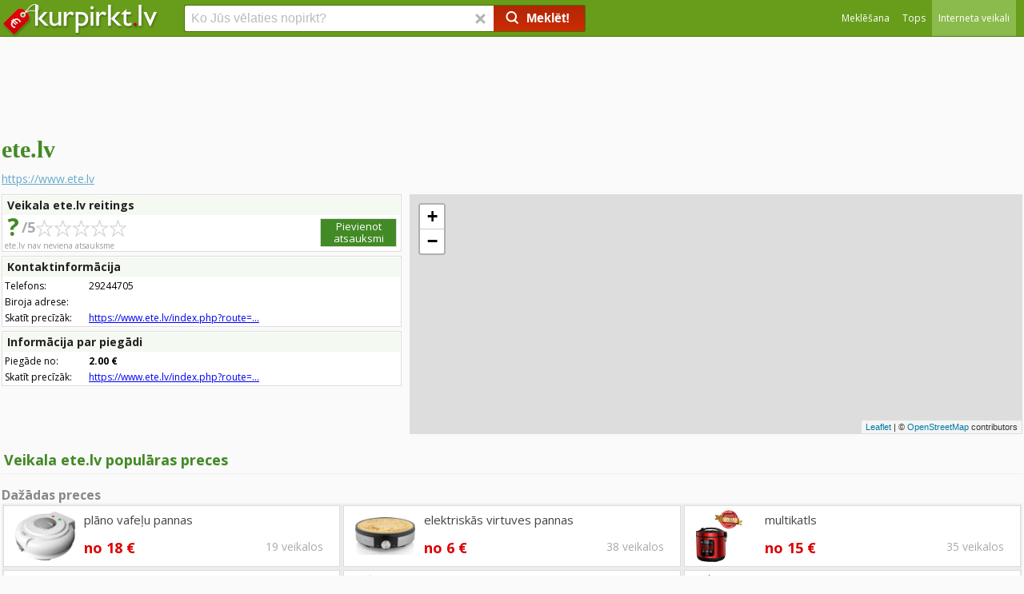

--- FILE ---
content_type: text/html;charset=utf-8
request_url: https://www.kurpirkt.lv/veikals.php?shop=ete.lv
body_size: 44756
content:
<!DOCTYPE html>
<HTML>
<HEAD>
<TITLE>ete.lv atsauksmes, apraksts, preces | Kurpirkt.lv</TITLE>
<link rel="shortcut icon" href="/favicon.ico">
<meta http-equiv="content-type" content="text/html;charset=utf-8">
<META HTTP-EQUIV="imagetoolbar" CONTENT="no">
<meta name="viewport" content="width=device-width, initial-scale=1">


<LINK REL="stylesheet" HREF="/style.css?ver=2.11.2025" TYPE="text/css">
<LINK REL="stylesheet" HREF="/css/headstyle.css?ver=2.11.2025" TYPE="text/css">
<link href="//fonts.googleapis.com/css?family=Open+Sans+Condensed:300,700%7COpen+Sans:400,600,700&amp;subset=latin,latin-ext" rel="stylesheet" type="text/css"><LINK REL="stylesheet" HREF="/css/veikalsstyle.css?ver=19.01.2021" TYPE="text/css">

<style>
 #map-canvas { height: 100% }
</style>
<style>

div.top-preces{

	padding:6px 0px 0px 0px;
	margin:0px 0px 10px 0px;
	z-index:1;
	-moz-box-sizing: border-box; -webkit-box-sizing: border-box; box-sizing: border-box;
	overflow:hidden;
}

div.top-prece {

    position: relative;
    display: block;
    float: left;

    width: 50%;
    padding: 2px;
    margin: 0px;
    -moz-box-sizing: border-box;
    -webkit-box-sizing: border-box;
    box-sizing: border-box;
}




div.top-prece div.inner-box {
	position:relative;
	display:block;
	padding:0px;
	background:#ffffff;
	text-align:left;
	-moz-box-sizing: border-box; -webkit-box-sizing: border-box; box-sizing: border-box;
	overflow:hidden;
	font-family:Open sans, Tahoma, sans-serif;
	box-shadow: 0px 0px 2px 2px rgba( 200, 200, 200, .3 );
	border:solid 1px #dddddd; 
	width:100%;
	height:57px;
}
div.top-prece div.inner-box:hover {
	border:solid 1px #bbbbbb; 
}

div.top-prece div.inner-box div.price{
	position:absolute; top:29px; left:80px; color:#dd0000; font-weight:bold; font-size:16px;
}

div.top-prece div.inner-box div.stores{
	position:absolute; top:30px; right:20px; color:#aaaaaa; font-weight:normal; font-size:14px;
}

.thumbnail{


    position:absolute;
    top:0;
	left:2px;
    bottom:0;
    margin:auto 2px;

	border: 0px;

    max-width: 55px;
    max-height: 45px;
	vertical-align: middle;

}



div.top-prece a{
	display:block;
	margin-left:0px;
	font-size:14px;
	font-weight:normal;
	color:#444444;
	text-decoration:none;
	line-height:16px;
	min-width:250px;
	padding:5px 0px 25px 80px;
	z-index:10;

}
div.top-prece a:hover{

	text-decoration:none;
}


@media (max-width: 699px) {
	div.top-prece {
			width:100%;
	}
	div.infoblock-block {
			width:100%;
	}
}

@media (min-width: 700px) {
	div.top-prece {
			width:50%;
	}
	div.top-prece div.inner-box {
		height:67px;
	}
	.thumbnail{

		max-width: 65px;
		max-height: 55px;
	}
	div.top-prece a{
		padding:7px 0px 25px 90px;
		font-size:15px;
	}

	div.top-prece div.inner-box div.price{
		position:absolute; top:35px; left:90px; color:#dd0000; font-weight:bold; font-size:17px;
	}

	div.top-prece div.inner-box div.stores{
		position:absolute; top:36px; right:20px; color:#aaaaaa; font-weight:normal; font-size:14px;
	}

	div.infoblock-block {
			width:100%;
	}

}

@media (min-width: 1100px) {
	div.top-prece {
			width:33.33%;
	}
	div.top-prece div.inner-box {
		height:77px;
	}

	.thumbnail{

		max-width: 75px;
		max-height: 65px;
	}
	div.top-prece a{
		padding:9px 0px 25px 100px;
		font-size:15px;
	}

	div.top-prece div.inner-box div.price{
		position:absolute; top:40px; left:100px; color:#dd0000; font-weight:bold; font-size:18px;
	}

	div.top-prece div.inner-box div.stores{
		position:absolute; top:41px; right:20px; color:#aaaaaa; font-weight:normal; font-size:14px;
	}

	div.infoblock-block {
			width:50%;
	}
}

    .categoryleft {
        float: left;
        width: 150px;
    }

	.categoryleft a{
		font-size:14px;
		color:#666666;
		display:block;
		text-decoration:none;
		padding:1px 0px 0px  5px;
	}

	.categoryleft a:hover{
		text-decoration:underline;
	}

	.categoryleft .active{
		color:#000000;
		text-decoration:underline;
	}

    .categoryright {
        float: right;
    width: -webkit-calc(100% - 150px);
    width:    -moz-calc(100% - 150px);
    width:         calc(100% - 150px);
    }

    .categorygroup:after {
        content:"";
        display: table;
        clear: both;
    }
    @media screen and (max-width: 480px) {
        .categoryleft, .categoryright {
            float: none;
            width: auto;
        }

		.categoryleft a{
			font-size:14px;
			color:#666666;
			display:inline-block;
			text-decoration:none;
			margin:3px;
			padding:2px 5px 2px 5px;
			border:solid 1px #dddddd;
		}
    }</style>

<link rel="stylesheet" href="/maps/leaflet.css" />
<script src="/maps/leaflet.js"></script>
<link rel="stylesheet" href="/maps/scroll/leaflet-gesture-handling.min.css" type="text/css">
<script src="/maps/scroll/leaflet-gesture-handling.min.js"></script>


<script>
	function recaptchaCallback() {
		document.getElementById('captcha').value=1;
	};

	function recaptchaFailCallback() {
		document.getElementById('captcha').value=0;
	};
</script>



<style>
.shoplogoblock{
	position: relative; width:100%; vertical-align:top;
}

.shopinfo{
	display:inline-block; width:100%;vertical-align:top;	-moz-box-sizing: border-box; -webkit-box-sizing: border-box; box-sizing: border-box; vertical-align:top;padding-right:10px;
}

.shoplogo{
	display:inline-block; vertical-align:top;	-moz-box-sizing: border-box; -webkit-box-sizing: border-box; box-sizing: border-box; vertical-align:top;padding:25px; margin:0px 20px 0px 0px; border: solid 1px #dddddd; background:#FFFFFF;
}
.shopactivename{
	display:inline-block; vertical-align:top;	-moz-box-sizing: border-box; -webkit-box-sizing: border-box; box-sizing: border-box; vertical-align:top;padding-right:10px;
}
.shopactivename a{ font-size:14px; color:#66aacc;}

.shopinfoblock{
	display:inline-block; width:100%; vertical-align:top;	-moz-box-sizing: border-box; -webkit-box-sizing: border-box; box-sizing: border-box; vertical-align:top; border:solid 1px #dddddd; background:#ffffff; margin-bottom:5px;
}
.shopinfoblock div.title{
	display:block; padding:2px 0px 3px 5px;width:100%; font-size:14px; font-weight:bold; color:#222222;background:#f4f9f1; 	-moz-box-sizing: border-box; -webkit-box-sizing: border-box; box-sizing: border-box; border:solid 1px #ffffff;
}
.shopinfobloc th, td {
	font-size:12px;
	color: #000000;
    text-decoration: none;
	line-height:15px;
}

@media (max-width: 700px) {
	.shopinfo{
		width:100%;
		display:block;
	}

	.shopleftbar{
		float:none; display:block; width:100%;
		padding-right:0px;
	}
	.shoprightbar{
		float:none; display:block; width:100%;
	}
	.shoplogo{
		display:inline-block; vertical-align:top;	-moz-box-sizing: border-box; -webkit-box-sizing: border-box; box-sizing: border-box; vertical-align:top;padding:4px; margin:0px 10px 5px 0px; border: solid 1px #dddddd;
	}
	h1{
		font-size:20px; padding:3px 0px 3px 0px;
	}
	.mapiframe{
		height:200px;
	}
	.shopactivename a{ font-size:12px;}
	h2{
		text-shadow: 0px;font-size: 15px; color:#666666; text-decoration: none; font-weight:bold; padding:5px 0px 5px 5px; margin:0px; text-align:left;
	}
	div.product table.list a{
		font-size: 11px; color:#666666; text-decoration: none; font-weight:normal;
	}
	table.list td.image img{
		max-width: 60px;
		max-height: 90px;
	}
}

</style>

<script src='https://www.google.com/recaptcha/api.js'></script>
</HEAD>
<body>
<div id="menuspace"></div><div id="headmaincontainer">

	<div id="headcontentsearchbox">

		<div id="headcontentinnersearchbox">

		<div id="headmobilemenu">
<a href="/">			<img src="/img/kurpirkt_logo_200.png" class="logoimage" alt="kurpirkt.lv" style="height:20px; width:85px;"></a>
			
			</div>
			<div id="headwrapper1">



				<div id="headwrapper2">

					<div id="headmaincol">

	

						<div id="headleftcol">

<a href="/">							
							<img src="/img/kurpirkt_logo_200.png" class="logoimage" alt="kurpirkt.lv"></a>
						</div>
						
						<div id="headrightcol">


<div style="width:100%;height:100%;">
		<div id="headmenuheader">
<div id="menuselector" style="height:45px; line-height:45px; text-align:right; margin:0px 0px 0px 170px; width:40px; vertical-align:top;">
<div id="menuselectoricon" style="" onclick="showsitemenu();"></div></div>
			<ul id="sitemenu">

	<li ><a href="/cena.php"><span>Meklēšana</span></a></li>
	<li ><a href="tops.php"><span>Tops</span></a></li>
	<li id="headcurrent"><a href="veikali.php"><span>Interneta veikali</span></a></li>

</ul>

		
		</div>

</div>

						</div>

						<div id="headcentercol">
							<form name="search" method="GET" action="/cena.php" id="headsearchform">
							<input type="search" name="q" id="q" class="headsearchfield" placeholder="Ko Jūs vēlaties nopirkt?" maxlength=200 autocomplete="off" value="" onkeyup="autoSuggest(this.id, 'listWrap1', 'searchList1', 'q', event); delbutton.className ='srchBarDel gtSearchResetHead';"  onkeydown="keyBoardNav(event, this.id);" onblur="t=setTimeout('hideSuggestions(\'q\')', 200);" style="display: inline-block;">
							<button name="delbutton" class="srchBarDel gtSearchResetHead" type="button" tabindex="-1" onclick="q.value=''; this.className ='srchBarDel gtSearchResetHead h'; q.focus();"> <span class="sg"></span> </button>
							<button class="searchBarValid"  onclick="validate_submit('top'); return false;"><span class="sg o srchBarPic"></span><span class="searchbuttontext">Meklēt!</span></button>
							</form>
							<br>
<div class="listWrap" id="listWrap1">
  <table class="searchList" id="searchList1">
  </table>
  </div>

							
						</div>

					</div>
				</div>
			</div>

	</div>
</div>
</div>

<div style="max-width: 1390px; margin: auto;width: 100%;text-align:center; max-height:150px; min-height:100px; overflow:hidden;" id="top_ba_pos">


<script async src="https://pagead2.googlesyndication.com/pagead/js/adsbygoogle.js"></script>
<!-- kurpirkt_top_responsive -->

<ins class="adsbygoogle"
     style="display:block; margin:auto;"
     data-ad-client="ca-pub-2025848010026366"
     data-ad-slot="1322659617"
     data-ad-format="horizontal"
     data-full-width-responsive="false"></ins>
<script>
     (adsbygoogle = window.adsbygoogle || []).push({});
</script>


</div>

<script>



var addEvent = function(object, type, callback) {
    if (object == null || typeof(object) == 'undefined') return;
    if (object.addEventListener) {
        object.addEventListener(type, callback, false);
    } else if (object.attachEvent) {
        object.attachEvent("on" + type, callback);
    } else {
        object["on"+type] = callback;
    }
};





addEvent(window, "keydown", function(event) {

	var evt = event;
	var keyCode = evt.which || evt.keyCode;

	if (document.activeElement.id==''){

		var ctrlDown = evt.ctrlKey||evt.metaKey;
		var altDown = evt.altKey;

		if (!ctrlDown && !altDown){
	
			if (keyCode==8)
			{
				evt.preventDefault();
				q_tmp=document.getElementById('q').value.trim();
				q_tmp=q_tmp.slice(0, - 1);
				document.getElementById('q').value=""
				document.getElementById('q').focus();
				document.getElementById('q').value=q_tmp;
			}
			if ((keyCode>=48 && keyCode<=57) || (keyCode>=65 && keyCode<=90))
			{
				q_tmp=document.getElementById('q').value.trim();
				document.getElementById('q').value=""
				document.getElementById('q').focus();
				if (q_tmp.length<1)
				{
					document.getElementById('q').value=q_tmp;
				} else {
					document.getElementById('q').value=q_tmp+" ";
				}

			}

			if (keyCode==27){
				document.getElementById('pricefilter').style.visibility='hidden';
			}
			if (keyCode==13){

				if (document.getElementById('pricefilter').style.visibility=="visible"){
					validate_submit('filter');
				}

			
			}

		}
	} else if(document.activeElement.id=='q'){
		if (keyCode==27){
			evt.preventDefault();

		}
	}

});



</script>


<div id="maincontentbox"> <div class="main_container" style="padding-top:10px;" itemscope itemtype="http://schema.org/Organization"><div class="shoplogoblock"><div class="shopinfo"><div class="shopactivename"><h1 itemprop="name">ete.lv</h1><a itemprop="url" href= "https://www.ete.lv"  target="_blank" rel="nofollow">https://www.ete.lv</a></div></div> </div><div style="width:100%; padding-top:10px;"><div class="infoblock_info"><div class="shopinfoblock" style="position:relative;"><div class="title">Veikala ete.lv reitings</div><div style="display:block; padding-left:3px;width:100%; font-size:10px; color:#999999; -moz-box-sizing: border-box; -webkit-box-sizing: border-box; box-sizing: border-box;"><div style="display: inline-block;"><h4 style="display: table-cell; padding:0px 2px 0px 3px; font-size: 30px; line-height: 27px; color: #428A25; font-weight: bold; letter-spacing: -2px;">?</h4><h5 style="display: table-cell;vertical-align: top; padding: 4px 0 0 3px; font-size: 18px; line-height: 20px; color: #aaa; font-weight: bold; letter-spacing: 0;">/5</h5></div><div style="width:120px;display:inline-block;"><img src="/img/star-off.svg" width="23" height="23"><img src="/img/star-off.svg" width="23" height="23"><img src="/img/star-off.svg" width="23" height="23"><img src="/img/star-off.svg" width="23" height="23"><img src="/img/star-off.svg" width="23" height="23"></div><div style="display:block;">ete.lv nav neviena atsauksme</div></div><a href="" style="display:inline-block; float:right; position:absolute;bottom:5px; right:5px; width:90px; border:solid 1px #dddddd; text-align:center; line-height:15px; font-size:13px; background:#428A25; color:#ffffff; padding:2px; white-space: normal; text-decoration:none;" onclick="document.querySelector('.atsauksmesforma').scrollIntoView({ behavior: 'smooth' }); return false;">Pievienot atsauksmi</a></div><div class="shopinfoblock"><div class="title">Kontaktinformācija</div><table cellspacing=1 cellpadding=2 border=0 style="width:100%"><tr><td width=100>Telefons:</td><td>29244705</td></tr><tr><td>Biroja adrese:</td><td itemprop="address"></td></tr><tr><td width=100>Skatīt precīzāk:</td><td><a href="https://www.ete.lv/index.php?route=information/contact" target="_blank" rel="nofollow">https://www.ete.lv/index.php?route=...</a></td></tr></table></div><div class="shopinfoblock"><div class="title">Informācija par piegādi</div><table cellspacing=1 cellpadding=2 border=0><tr><td width=100>Piegāde no:</td><td><b>2.00 &euro;</b></td></tr><tr><td width=100>Skatīt precīzāk:</td><td><a href="https://www.ete.lv/index.php?route=information/information&information_id=6" target="_blank" rel="nofollow">https://www.ete.lv/index.php?route=...</a></td></tr></table></div></div><div class="infoblock_map"><div id="map-canvas" style="width: 100%; height: 100%;"></div>
		<script>
		var map = L.map('map-canvas').setView([56.9482899,24.1360278], 13);

		L.tileLayer('https://{s}.tile.openstreetmap.org/{z}/{x}/{y}.png', {
			attribution: '&copy; <a href="https://www.openstreetmap.org/copyright" rel="nofollow">OpenStreetMap</a> contributors'
		}).addTo(map);
		
		</script>
		</div><h2 style="text-shadow: 0 1px 1px #eeeeee; font-size: 18px; color:#428a25; text-decoration: none; font-weight:bold; padding:20px 0px 5px 3px; margin:0px 0px 5px 0px; text-align:left; width:100%; -moz-box-sizing: border-box; -webkit-box-sizing: border-box; box-sizing: border-box; border-bottom:1px solid #eeeeee;">Veikala ete.lv populāras preces</h2><div style="clear:both; width:100%;padding-top:10px;"><h3 style="padding:0px; margin:0px; font-size:16px;"> Dažādas preces</h3><div class="top-prece"><div class="inner-box"><div style="position:absolute; display:inline-block;top:0px; left:10px;width:80px; text-align:center; vertical-align:middle; height: 100%;"><img src="/i/144/1/adler_ad_3038_plano_vafelu_panna_1500w_1452276611.jpg" title="" onerror="this.src='/img/no_image_2.gif'; this.style.width=50; this.style.height=40;" class="thumbnail"></div><div class="price">no 18 €</div><div class="stores"> 19 veikalos</div><div style="position:absolute; top:0px; left:0px;"><a href="/cena.php?q=pl%C4%81no+vafe%C4%BCu+pannas">plāno vafeļu pannas</a></div></div></div><div class="top-prece"><div class="inner-box"><div style="position:absolute; display:inline-block;top:0px; left:10px;width:80px; text-align:center; vertical-align:middle; height: 100%;"><img src="/i/4122/4/tristar_crepes_maker_bp_2638_1200_w_melns_1533440294.jpg" title="" onerror="this.src='/img/no_image_2.gif'; this.style.width=50; this.style.height=40;" class="thumbnail"></div><div class="price">no 6 €</div><div class="stores"> 38 veikalos</div><div style="position:absolute; top:0px; left:0px;"><a href="/cena.php?q=elektrisk%C4%81s+virtuves+pannas">elektriskās virtuves pannas</a></div></div></div><div class="top-prece"><div class="inner-box"><div style="position:absolute; display:inline-block;top:0px; left:10px;width:80px; text-align:center; vertical-align:middle; height: 100%;"><img src="/i/2684/9/brock_mc_3602_rd_premium_tilpums_5l__1481507749.jpg" title="" onerror="this.src='/img/no_image_2.gif'; this.style.width=50; this.style.height=40;" class="thumbnail"></div><div class="price">no 15 €</div><div class="stores"> 35 veikalos</div><div style="position:absolute; top:0px; left:0px;"><a href="/cena.php?q=multikatls">multikatls</a></div></div></div><div class="top-prece"><div class="inner-box"><div style="position:absolute; display:inline-block;top:0px; left:10px;width:80px; text-align:center; vertical-align:middle; height: 100%;"><img src="/i/2763/7/panasonic_sd_b2510w_pilniba_automatiska_maizes_ceptuve_4_1454233537.jpg" title="" onerror="this.src='/img/no_image_2.gif'; this.style.width=50; this.style.height=40;" class="thumbnail"></div><div class="price">no 130 €</div><div class="stores"> 5 veikalos</div><div style="position:absolute; top:0px; left:0px;"><a href="/cena.php?q=maizes+ceptuves">maizes ceptuves</a></div></div></div><div class="top-prece"><div class="inner-box"><div style="position:absolute; display:inline-block;top:0px; left:10px;width:80px; text-align:center; vertical-align:middle; height: 100%;"><img src="/i/8/7/smarzu_difuzors_zyle_aroma_zy054iw_130_ml_marmora_1480251877.jpg" title="" onerror="this.src='/img/no_image_2.gif'; this.style.width=50; this.style.height=40;" class="thumbnail"></div><div class="price">no 29 €</div><div class="stores"> 9 veikalos</div><div style="position:absolute; top:0px; left:0px;"><a href="/cena.php?q=gaisa+mitrin%C4%81t%C4%81js+zyle">gaisa mitrinātājs zyle</a></div></div></div><div class="top-prece"><div class="inner-box"><div style="position:absolute; display:inline-block;top:0px; left:10px;width:80px; text-align:center; vertical-align:middle; height: 100%;"><img src="/i/8/9/panna_senu_cepumiem_1547972309.jpg" title="" onerror="this.src='/img/no_image_2.gif'; this.style.width=50; this.style.height=40;" class="thumbnail"></div><div class="price">no 5 €</div><div class="stores"> 36 veikalos</div><div style="position:absolute; top:0px; left:0px;"><a href="/cena.php?q=elektrisk%C4%81+pank%C5%ABku+panna">elektriskā pankūku panna</a></div></div></div></div><div style="clear:both; width:100%;padding-top:10px;"><h3 style="padding:0px; margin:0px; font-size:16px;"> Tosteri</h3><div class="top-prece"><div class="inner-box"><div style="position:absolute; display:inline-block;top:0px; left:10px;width:80px; text-align:center; vertical-align:middle; height: 100%;"><img src="/i/144/0/brock_electronics_karstmaizu_pagatavotajs_brock_ssm_1001_1548355710.jpg" title="" onerror="this.src='/img/no_image_2.gif'; this.style.width=50; this.style.height=40;" class="thumbnail"></div><div class="price">no 11 €</div><div class="stores"> 11 veikalos</div><div style="position:absolute; top:0px; left:0px;"><a href="/cena.php?q=karstmai%C5%BEu+panna">karstmaižu panna</a></div></div></div><div class="top-prece"><div class="inner-box"><div style="position:absolute; display:inline-block;top:0px; left:10px;width:80px; text-align:center; vertical-align:middle; height: 100%;"><img src="/i/4390/0/adler_nalesnikarka_ad_3058_ad_3058_1544071740.jpg" title="" onerror="this.src='/img/no_image_2.gif'; this.style.width=50; this.style.height=40;" class="thumbnail"></div><div class="price">no 5 €</div><div class="stores"> 54 veikalos</div><div style="position:absolute; top:0px; left:0px;"><a href="/cena.php?q=elektrisk%C4%81+panna">elektriskā panna</a></div></div></div><div class="top-prece"><div class="inner-box"><div style="position:absolute; display:inline-block;top:0px; left:10px;width:80px; text-align:center; vertical-align:middle; height: 100%;"><img src="/i/338/1/sviestmaizes_cepeskrasns_tefal_sm1572_700_w_melna_1489696371.jpg" title="" onerror="this.src='/img/no_image_2.gif'; this.style.width=50; this.style.height=40;" class="thumbnail"></div><div class="price">no 10 €</div><div class="stores"> 10 veikalos</div><div style="position:absolute; top:0px; left:0px;"><a href="/cena.php?q=sendvi%C4%8Du+panna">sendviču panna</a></div></div></div><div class="top-prece"><div class="inner-box"><div style="position:absolute; display:inline-block;top:0px; left:10px;width:80px; text-align:center; vertical-align:middle; height: 100%;"><img src="/i/2722/7/camry_sandwich_maker_xl_cr_3054_900_1548392677.jpg" title="" onerror="this.src='/img/no_image_2.gif'; this.style.width=50; this.style.height=40;" class="thumbnail"></div><div class="price">no 5 €</div><div class="stores"> 84 veikalos</div><div style="position:absolute; top:0px; left:0px;"><a href="/cena.php?q=melns+tosteris">melns tosteris</a></div></div></div><div class="top-prece"><div class="inner-box"><div style="position:absolute; display:inline-block;top:0px; left:10px;width:80px; text-align:center; vertical-align:middle; height: 100%;"><img src="/i/754/9/jata_jegr1106_1539111399.jpg" title="" onerror="this.src='/img/no_image_2.gif'; this.style.width=50; this.style.height=40;" class="thumbnail"></div><div class="price">no 9 €</div><div class="stores"> 20 veikalos</div><div style="position:absolute; top:0px; left:0px;"><a href="/cena.php?q=elektrisk%C4%81+vafe%C4%BCu+panna">elektriskā vafeļu panna</a></div></div></div><div class="top-prece"><div class="inner-box"><div style="position:absolute; display:inline-block;top:0px; left:10px;width:80px; text-align:center; vertical-align:middle; height: 100%;"><img src="/i/7/9/camry_waffle_maker_cr_3022_cr_3022_1546685749.jpg" title="" onerror="this.src='/img/no_image_2.gif'; this.style.width=50; this.style.height=40;" class="thumbnail"></div><div class="price">no 8 €</div><div class="stores"> 39 veikalos</div><div style="position:absolute; top:0px; left:0px;"><a href="/cena.php?q=toster+panna">toster panna</a></div></div></div></div><div style="clear:both; width:100%;padding-top:10px;"><h3 style="padding:0px; margin:0px; font-size:16px;"> Kafijas automāti</h3><div class="top-prece"><div class="inner-box"><div style="position:absolute; display:inline-block;top:0px; left:10px;width:80px; text-align:center; vertical-align:middle; height: 100%;"><img src="/i/8/0/hibrew_h5a_pusautomatiskais_kafijas_automats_melns_1454878610.jpg" title="" onerror="this.src='/img/no_image_2.gif'; this.style.width=50; this.style.height=40;" class="thumbnail"></div><div class="price">no 18 €</div><div class="stores"> 42 veikalos</div><div style="position:absolute; top:0px; left:0px;"><a href="/cena.php?q=kafijas+pusautomats">kafijas pusautomats</a></div></div></div><div class="top-prece"><div class="inner-box"><div style="position:absolute; display:inline-block;top:0px; left:10px;width:80px; text-align:center; vertical-align:middle; height: 100%;"><img src="/i/2793/5/ekspres_przelewowy_master_coffee_mc503red_mc503red_1483037625.jpg" title="" onerror="this.src='/img/no_image_2.gif'; this.style.width=50; this.style.height=40;" class="thumbnail"></div><div class="price">no 39 €</div><div class="stores"> 12 veikalos</div><div style="position:absolute; top:0px; left:0px;"><a href="/cena.php?q=coffe+automat+master+coffee">coffe automat master coffee</a></div></div></div><div class="top-prece"><div class="inner-box"><div style="position:absolute; display:inline-block;top:0px; left:10px;width:80px; text-align:center; vertical-align:middle; height: 100%;"><img src="/i/2793/5/ekspres_przelewowy_master_coffee_mc503red_mc503red_1483037625.jpg" title="" onerror="this.src='/img/no_image_2.gif'; this.style.width=50; this.style.height=40;" class="thumbnail"></div><div class="price">no 39 €</div><div class="stores"> 11 veikalos</div><div style="position:absolute; top:0px; left:0px;"><a href="/cena.php?q=kafijas+autom%C4%81ti+master+coffee">kafijas automāti master coffee</a></div></div></div><div class="top-prece"><div class="inner-box"><div style="position:absolute; display:inline-block;top:0px; left:10px;width:80px; text-align:center; vertical-align:middle; height: 100%;"><img src="/i/2804/0/pusautomatiskais_ar_radzinu_kafijas_automats_ariete_a1389_15_1414257270.jpg" title="" onerror="this.src='/img/no_image_2.gif'; this.style.width=50; this.style.height=40;" class="thumbnail"></div><div class="price">no 62 €</div><div class="stores"> 41 veikalā</div><div style="position:absolute; top:0px; left:0px;"><a href="/cena.php?q=kafijas+pusautomati">kafijas pusautomati</a></div></div></div><div class="top-prece"><div class="inner-box"><div style="position:absolute; display:inline-block;top:0px; left:10px;width:80px; text-align:center; vertical-align:middle; height: 100%;"><img src="/i/2791/1/fissman_kruze_500_ml_porcelans_art_14144__1548611671.jpg" title="" onerror="this.src='/img/no_image_2.gif'; this.style.width=50; this.style.height=40;" class="thumbnail"></div><div class="price">no 1 €</div><div class="stores"> 76 veikalos</div><div style="position:absolute; top:0px; left:0px;"><a href="/cena.php?q=kafijas+kruzes">kafijas kruzes</a></div></div></div><div class="top-prece"><div class="inner-box"><div style="position:absolute; display:inline-block;top:0px; left:10px;width:80px; text-align:center; vertical-align:middle; height: 100%;"><img src="/i/2336/6/emsa_clip_close_n11505_hermetiska_1548113366.jpg" title="" onerror="this.src='/img/no_image_2.gif'; this.style.width=50; this.style.height=40;" class="thumbnail"></div><div class="price">no 2 €</div><div class="stores"> 75 veikalos</div><div style="position:absolute; top:0px; left:0px;"><a href="/cena.php?q=ner%C5%ABs%C4%93jo%C5%A1%C4%81+t%C4%93rauda+kr%C5%ABzes">nerūsējošā tērauda krūzes</a></div></div></div></div><div style="clear:both; width:100%;padding-top:10px;"><h3 style="padding:0px; margin:0px; font-size:16px;"> Elektriskās Tējkannas</h3><div class="top-prece"><div class="inner-box"><div style="position:absolute; display:inline-block;top:0px; left:10px;width:80px; text-align:center; vertical-align:middle; height: 100%;"><img src="/i/8/3/zyle_kafijas_kanna_ar_pogu_zy613cf_1_1534843423.jpg" title="" onerror="this.src='/img/no_image_2.gif'; this.style.width=50; this.style.height=40;" class="thumbnail"></div><div class="price">no 8 €</div><div class="stores"> 21 veikalā</div><div style="position:absolute; top:0px; left:0px;"><a href="/cena.php?q=zyle+t%C4%93jkanna">zyle tējkanna</a></div></div></div><div class="top-prece"><div class="inner-box"><div style="position:absolute; display:inline-block;top:0px; left:10px;width:80px; text-align:center; vertical-align:middle; height: 100%;"><img src="/i/4513/5/termoss_1l_metaliska_krasa_1545407625.jpg" title="" onerror="this.src='/img/no_image_2.gif'; this.style.width=50; this.style.height=40;" class="thumbnail"></div><div class="price">no 3 €</div><div class="stores"> 102 veikalos</div><div style="position:absolute; top:0px; left:0px;"><a href="/cena.php?q=termoss+1l">termoss 1l</a></div></div></div><div class="top-prece"><div class="inner-box"><div style="position:absolute; display:inline-block;top:0px; left:10px;width:80px; text-align:center; vertical-align:middle; height: 100%;"><img src="/i/13/3/keramikinis_virdulys_zyle_zy17kwg_talpa_1_1535616853.jpg" title="" onerror="this.src='/img/no_image_2.gif'; this.style.width=50; this.style.height=40;" class="thumbnail"></div><div class="price">no 16 €</div><div class="stores"> 15 veikalos</div><div style="position:absolute; top:0px; left:0px;"><a href="/cena.php?q=elektrisk%C4%81+t%C4%93jkanna+zyle">elektriskā tējkanna zyle</a></div></div></div><div class="top-prece"><div class="inner-box"><div style="position:absolute; display:inline-block;top:0px; left:10px;width:80px; text-align:center; vertical-align:middle; height: 100%;"><img src="/i/338/9/termokruze_lurch_mini_300_ml_no_nerusejosa_1546286319.jpg" title="" onerror="this.src='/img/no_image_2.gif'; this.style.width=50; this.style.height=40;" class="thumbnail"></div><div class="price">no 5 €</div><div class="stores"> 109 veikalos</div><div style="position:absolute; top:0px; left:0px;"><a href="/cena.php?q=termos+300+ml">termos 300 ml</a></div></div></div><div class="top-prece"><div class="inner-box"><div style="position:absolute; display:inline-block;top:0px; left:10px;width:80px; text-align:center; vertical-align:middle; height: 100%;"><img src="/i/8/4/vieda_kafijas_kruze_tejas_kruze_piena_kruze__1548241694.jpg" title="" onerror="this.src='/img/no_image_2.gif'; this.style.width=50; this.style.height=40;" class="thumbnail"></div><div class="price">no 5 €</div><div class="stores"> 25 veikalos</div><div style="position:absolute; top:0px; left:0px;"><a href="/cena.php?q=termo+kafijas+kr%C5%ABzes">termo kafijas krūzes</a></div></div></div></div><div style="clear:both; width:100%;padding-top:10px;"><h3 style="padding:0px; margin:0px; font-size:16px;"> Mikseri</h3><div class="top-prece"><div class="inner-box"><div style="position:absolute; display:inline-block;top:0px; left:10px;width:80px; text-align:center; vertical-align:middle; height: 100%;"><img src="/i/8/3/piena_putotajs_beper_90_349_1517678903.jpg" title="" onerror="this.src='/img/no_image_2.gif'; this.style.width=50; this.style.height=40;" class="thumbnail"></div><div class="price">no 4 €</div><div class="stores"> 48 veikalos</div><div style="position:absolute; top:0px; left:0px;"><a href="/cena.php?q=mikseris+putot%C4%81js">mikseris putotājs</a></div></div></div><div class="top-prece"><div class="inner-box"><div style="position:absolute; display:inline-block;top:0px; left:10px;width:80px; text-align:center; vertical-align:middle; height: 100%;"><img src="/i/8/5/elektriska_galas_malama_masina_partikas_smalcinatajs_virtuves_1515212265.jpg" title="" onerror="this.src='/img/no_image_2.gif'; this.style.width=50; this.style.height=40;" class="thumbnail"></div><div class="price">no 12 €</div><div class="stores"> 17 veikalos</div><div style="position:absolute; top:0px; left:0px;"><a href="/cena.php?q=galas+ma%C4%BCam%C4%81+ma%C5%A1%C4%ABna+elektriska">galas maļamā mašīna elektriska</a></div></div></div><div class="top-prece"><div class="inner-box"><div style="position:absolute; display:inline-block;top:0px; left:10px;width:80px; text-align:center; vertical-align:middle; height: 100%;"><img src="/i/2763/4/lacor_69069_elektriska_galas_masina_ar_galas_1499745544.jpg" title="" onerror="this.src='/img/no_image_2.gif'; this.style.width=50; this.style.height=40;" class="thumbnail"></div><div class="price">no 10 €</div><div class="stores"> 26 veikalos</div><div style="position:absolute; top:0px; left:0px;"><a href="/cena.php?q=elektriska+ga%C4%BCas+ma%C5%A1%C4%ABna">elektriska gaļas mašīna</a></div></div></div><div class="top-prece"><div class="inner-box"><div style="position:absolute; display:inline-block;top:0px; left:10px;width:80px; text-align:center; vertical-align:middle; height: 100%;"><img src="/i/2514/4/zyle_piena_putu_mikseris_zy801mf_1494864434.jpg" title="" onerror="this.src='/img/no_image_2.gif'; this.style.width=50; this.style.height=40;" class="thumbnail"></div><div class="price">no 8 €</div><div class="stores"> 11 veikalos</div><div style="position:absolute; top:0px; left:0px;"><a href="/cena.php?q=piena+putu+putot%C4%81js">piena putu putotājs</a></div></div></div></div><div style="text-align:center; clear:both; margin:0px;padding-top:20px; width:100%; vertical-align:top; "><script async src="//pagead2.googlesyndication.com/pagead/js/adsbygoogle.js"></script>
<!-- Veikals_leja_responsive -->
<ins class="adsbygoogle"
     style="display:block"
     data-ad-client="ca-pub-2025848010026366"
     data-ad-slot="5260448586"
     data-ad-format="auto"
     data-full-width-responsive="true"></ins>
<script>
(adsbygoogle = window.adsbygoogle || []).push({});
</script>
<div><div style="text-align:left; clear:both; margin:0px;padding-top:10px; width:100%; vertical-align:top; "><div style="display:block;max-width:1000px; ;text-align:left; margin:0px; vertical-align:top; -moz-box-sizing: border-box; -webkit-box-sizing: border-box; box-sizing: border-box;"><h2 style="text-shadow: 0 1px 1px #eeeeee; font-size: 18px; color:#428a25; text-decoration: none; font-weight:bold; padding:10px 0px 5px 3px; margin:0px 0px 5px 0px; text-align:left; width:100%; border-bottom:1px solid #eeeeee; -moz-box-sizing: border-box; -webkit-box-sizing: border-box; box-sizing: border-box;">Atsauksmes par veikalu ete.lv</h2><div style=" display:block; width:100%; margin-bottom:10px; padding:15px; vertical-align:center; -moz-box-sizing: border-box; -webkit-box-sizing: border-box; box-sizing: border-box; vertical-align:top;	border:solid 1px #eeeeee; background:#ffffff;">Esi pirmais, kurš novērtē interneta veikalu ete.lv!</div><div class="atsauksmesforma" style="display:block;max-width:1000px;  vertical-align:top; -moz-box-sizing: border-box; -webkit-box-sizing: border-box; box-sizing: border-box;	 border:solid 1px #dddddd; background:#efefef;"><h2 style="text-shadow: 0 1px 1px #eeeeee; font-size: 17px; color:#ff6600; text-decoration: none; font-weight:bold; padding:10px 0px 10px 10px; margin:0px 0px 0px 0px; text-align:left; width:100%;-moz-box-sizing: border-box; -webkit-box-sizing: border-box; box-sizing: border-box; border-bottom:1px solid #dddddd; line-height:21px;">Jūsu atsauksme par veikalu ete.lv</h2><form name="reviewform" method="post" action="">


		<ul class="rating">
		<div class="ratingselector">
				<label><b>Jūsu vērtējums veikalam ete.lv</b></label><br>
			  <span class="starRating">
				<input id="rating5" type="radio" name="rating" value="5" onchange="document.getElementById('vertejums').innerHTML='Izcili'">
				<label for="rating5">5</label>
				<input id="rating4" type="radio" name="rating" value="4" onchange="document.getElementById('vertejums').innerHTML='Labi'">
				<label for="rating4">4</label>
				<input id="rating3" type="radio" name="rating" value="3" onchange="document.getElementById('vertejums').innerHTML='Vidēji'">
				<label for="rating3">3</label>
				<input id="rating2" type="radio" name="rating" value="2" onchange="document.getElementById('vertejums').innerHTML='Slikti'">
				<label for="rating2">2</label>
				<input id="rating1" type="radio" name="rating" value="1" onchange="document.getElementById('vertejums').innerHTML='Ļoti slikti'">
				<label for="rating1">1</label>
			  </span><div id="vertejums" style="display:inline-block; padding-left:10px; vertical-align:top; line-height:40px;">&nbsp;</div>
		</div>

		<li>
			<label for="vards">Vārds, Uzvārds<sup><span style="color:#dd0000">*</span></sup></label>
			<input type="text" name="vards" value="" id="vards" onfocus="this.classList.remove('errorfield');">
		</li>
		<li>
			<label for="epasts">E-pasts<sup><span style="color:#dd0000">*</span></sup></label>
			<input type="text" name="epasts" value="" id="epasts" onfocus="this.classList.remove('errorfield');">
		</li>
		<li>
			<label for="order_details">Pasūtījuma numurs</label>
			<input type="text" name="order_details" value="" id="order_details">
		</li>
		<li>
			<label for="atsauksme">Atsauksme<span style="color:#dd0000">*</span> (<span id="charsLeft">Max 1000 simboli</span>)</label>
			<textarea name="atsauksme" value="" id="atsauksme" placeholder="Apraksti savu pozitīvo vai negatīvo pieredzi, iepērkoties interneta veikalā ete.lv" onfocus="this.classList.remove('errorfield');" maxlength="2000" onkeyup="limit(this)"></textarea>
		</li>
		<input type="hidden" name="captcha" value="0" id="captcha">
		<input type="hidden" name="veikals" value="2514">
		<li><div class="g-recaptcha" data-callback="recaptchaCallback" data-expired-callback="recaptchaFailCallback" data-sitekey="6Lc7i0YUAAAAAMfDwsYnS6IZRw0iIuCDAoRf8KKc"></div></li><br>

		<a href="#" onclick="validate_review(); return false;" class="s3d greenbutton" style="width:170px;">Pievienot atsauksmi</a>
		<br><br>
		<span style="font-size:11px; line-height:11px;">* Jūsu e-pasts netiks publicēts, bet nepieciešams, lai apstiprinātu atsauksmi.<br>* Jūsu pasūtījuma numurs netiks publicēts. To redzēs tikai veikals un tas var palīdzēt atrisināt negatīvu pieredzi.<br>
		<span style="color:#DD0000;">Atsauksmes, kas saturēs rupjības, nesaskaņotu reklāmu vai būs aizskarošas - tiks dzēstas.</span></span>
		</ul>

		</form></div></div>
<div style="width:100%; align:center;text-align:center; clear:both; margin:0px;padding-top:20px;">
<div style="padding-top:30px; padding-bottom:5px;"><a href="veikali.php" class="cataloglink" title="Aplūkot sarakstu ar visiem Latvijas interneta veikaliem">Visi Latvijas interneta veikali</a></div></div>

</div></div></div></div></div></div><div class="footer">

<ul>
<li><a href="par_kurpirkt.php">par KurPirkt.lv</a></li>
<li><a href="privacy.php">Privātuma politika</a>
<li><a href="veikaliem.php">Informācija veikaliem</a></li>
<li><a href="reklama.php" >Reklāma</a></li>



<li><script><!--
                // hide script
                var d = "kurpirkt.lv"
                var u = "kurpirkt"
                var r = u + "@" + d
                 document.write(r);
                // -->
              </script>
</li>
<li>

<div id="langselector">

<a href="https://www.kurpirkt.lv/rus/veikals.php?shop=ete.lv" class="langru">Русская версия</a>
</div>


</li>
</ul>

</div>

<script>

function validate_submit(validate_from){
	var p1=0;
	var p2=0;
	var q=document.getElementById('q').value;
	var q=q.trim();
	if (validate_from!='top'){
		var p1=parseInt(document.getElementById('p1').value);
	}

//	p2=parseInt(document.getElementById('p2').value);

	if (q.length>1){
		q=urlencode(q);
		link="/cena.php?q=" + q;
		if (p1>0){link=link + "&p1=" + p1;}
		if (p2>0){link=link + "&p2=" + p2;}
		document.location.href=link;

	} else { alert("Meklējamais vārds pārāk īss");}

}


var addEvent = function(object, type, callback) {
    if (object == null || typeof(object) == 'undefined') return;
    if (object.addEventListener) {
        object.addEventListener(type, callback, false);
    } else if (object.attachEvent) {
        object.attachEvent("on" + type, callback);
    } else {
        object["on"+type] = callback;
    }
};





addEvent(window, "keydown", function(event) {

	var evt = event;
	var keyCode = evt.which || evt.keyCode;

	if (document.activeElement.id==''){

		var ctrlDown = evt.ctrlKey||evt.metaKey;
		var altDown = evt.altKey;

		if (!ctrlDown && !altDown){
	
			if (keyCode==8)
			{
				evt.preventDefault();
				q_tmp=document.getElementById('q').value.trim();
				q_tmp=q_tmp.slice(0, - 1);
				document.getElementById('q').value=""
				document.getElementById('q').focus();
				document.getElementById('q').value=q_tmp;
			}
			if ((keyCode>=48 && keyCode<=57) || (keyCode>=65 && keyCode<=90))
			{
				q_tmp=document.getElementById('q').value.trim();
				document.getElementById('q').value=""
				document.getElementById('q').focus();
				if (q_tmp.length<1)
				{
					document.getElementById('q').value=q_tmp;
				} else {
					document.getElementById('q').value=q_tmp+" ";
				}

			}

			if (keyCode==27){
				document.getElementById('pricefilter').style.visibility='hidden';
			}
			if (keyCode==13){

				if (document.getElementById('pricefilter').style.visibility=="visible"){
					validate_submit('filter');
				}

			
			}

		}
	} else if(document.activeElement.id=='q'){
		if (keyCode==27){
			evt.preventDefault();

		}
	}

});



</script>




<!-- (C)2000-2013 Gemius SA - gemiusAudience / Kurpirkt.lv / Visas Lapas -->

<script async src="/autocomplete/autocomplete.js?ver=002"></script>
<script type="text/javascript">

function showSuggestions(suggestions, suggestions_url, id)
{

	var listWrapID = getElemId(targetID[id]);
	listWrapID.style.visibility = "visible";
	var listID = getElemId(searchID[id]);

	for(var i = listID.rows.length; i > 0;i--){
		listID.deleteRow(i -1);
	}

	for(var i = 0; i < suggestions.length; i++){
		var newrow=listID.insertRow(-1) //add new row to end of table
		newrow.setAttribute("id","tr" + id + "-" +(i+1))
		newrow.className="normal";

		var newcell=newrow.insertCell(-1) //insert new cell to row
		newcell.innerHTML="<a href=\"/cena.php?q=" + suggestions_url[i] + "\" onclick=\"insertKeyword('" + suggestions[i] + "', '"+id+"');\"><span id='"+id + "-" +(i+1)+"' class='searchListtitle'>" + suggestions[i] + "</span></a><input type=\"hidden\" id='url"+id + "-" +(i+1)+"' value='/cena.php?q=" + suggestions_url[i] + "'>";
   }  

   countSuggestions[id] = i;
   
}

</script>



<!-- Google Tag Manager -->
<script>(function(w,d,s,l,i){w[l]=w[l]||[];w[l].push({'gtm.start':
new Date().getTime(),event:'gtm.js'});var f=d.getElementsByTagName(s)[0],
j=d.createElement(s),dl=l!='dataLayer'?'&l='+l:'';j.async=true;j.src=
'https://www.googletagmanager.com/gtm.js?id='+i+dl;f.parentNode.insertBefore(j,f);
})(window,document,'script','dataLayer','GTM-MX95GKD');</script>
<!-- End Google Tag Manager -->

<script async src="//www.kurpirkt.lv/js/common.js?ver=005"></script>







</body>
<script>

var max_chars = 1000;
var charsLeftDisplay = document.getElementById("charsLeft");

function limit(element) {
  if (element.value.length > max_chars) {
    element.value = element.value.slice(0, -1);
    return false;
  }
  charsLeftDisplay.innerHTML = (max_chars - element.value.length) + "";
}

function validate_review(){
	var error_text="";

	var vards=document.getElementById('vards').value;
	var epasts=document.getElementById('epasts').value;	
	var captcha=document.getElementById('captcha').value;
	var atsauksme=document.getElementById('atsauksme').value;

	var rating = document.getElementsByName('rating');
	var ischecked_method = false;
	for ( var i = 0; i < rating.length; i++) {
		if(rating[i].checked) {
			ischecked_method = true;
			break;
		}
	}
	if(!ischecked_method)   { //payment method button is not checked
		var error_text=error_text + "Lūdzu atzīmējiet Jūsu vērtējumu (Zvaigznes);\n" ;
	}


	vards=vards.trim();
	if (vards.length<2){
		var error_text=error_text + "Lūdzu norādiet Jūsu vārdu;\n" ;
		var element=document.getElementById('vards');
		element.classList.add("errorfield");
	}
	var re = /^(?:[a-zA-Z0-9!#$%&amp;'*+/=?^_`{|}~-]+(?:\.[a-zA-Z0-9!#$%&amp;'*+/=?^_`{|}~-]+)*|"(?:[\x01-\x08\x0b\x0c\x0e-\x1f\x21\x23-\x5b\x5d-\x7f]|\\[\x01-\x09\x0b\x0c\x0e-\x7f])*")@(?:(?:[a-zA-Z0-9](?:[a-zA-Z0-9-]*[a-zA-Z0-9])?\.)+[a-zA-Z0-9](?:[a-zA-Z0-9-]*[a-zA-Z0-9])?|\[(?:(?:25[0-5]|2[0-4][0-9]|[01]?[0-9][0-9]?)\.){3}(?:25[0-5]|2[0-4][0-9]|[01]?[0-9][0-9]?|[a-zA-Z0-9-]*[a-zA-Z0-9]:(?:[\x01-\x08\x0b\x0c\x0e-\x1f\x21-\x5a\x53-\x7f]|\\[\x01-\x09\x0b\x0c\x0e-\x7f])+)\])$/;
	if (!re.test(epasts)){
		var error_text=error_text + "Lūdzu norādiet korektu e-pasta adresi;\n" ;
		var element=document.getElementById('epasts');
		element.classList.add("errorfield");

	}
	if (atsauksme.length<10){
		var error_text=error_text + "Lūdzu atsauksmē par veikalu ierakstiet pāris vārdus;\n" ;
		var element=document.getElementById('atsauksme');
		element.classList.add("errorfield");
	}



	if (captcha==0){
		var error_text=error_text + "Lūdzu atzīmējiet, ka neesiet robots;\n" ;
	}
//	p2=parseInt(document.getElementById('p2').value);

	if (error_text.length<1){
		document.reviewform.submit()
	} else { alert(error_text);}

}

</script>
</html>

--- FILE ---
content_type: text/html; charset=utf-8
request_url: https://www.google.com/recaptcha/api2/anchor?ar=1&k=6Lc7i0YUAAAAAMfDwsYnS6IZRw0iIuCDAoRf8KKc&co=aHR0cHM6Ly93d3cua3VycGlya3QubHY6NDQz&hl=en&v=PoyoqOPhxBO7pBk68S4YbpHZ&size=normal&anchor-ms=20000&execute-ms=30000&cb=sag5hoktmrp8
body_size: 49625
content:
<!DOCTYPE HTML><html dir="ltr" lang="en"><head><meta http-equiv="Content-Type" content="text/html; charset=UTF-8">
<meta http-equiv="X-UA-Compatible" content="IE=edge">
<title>reCAPTCHA</title>
<style type="text/css">
/* cyrillic-ext */
@font-face {
  font-family: 'Roboto';
  font-style: normal;
  font-weight: 400;
  font-stretch: 100%;
  src: url(//fonts.gstatic.com/s/roboto/v48/KFO7CnqEu92Fr1ME7kSn66aGLdTylUAMa3GUBHMdazTgWw.woff2) format('woff2');
  unicode-range: U+0460-052F, U+1C80-1C8A, U+20B4, U+2DE0-2DFF, U+A640-A69F, U+FE2E-FE2F;
}
/* cyrillic */
@font-face {
  font-family: 'Roboto';
  font-style: normal;
  font-weight: 400;
  font-stretch: 100%;
  src: url(//fonts.gstatic.com/s/roboto/v48/KFO7CnqEu92Fr1ME7kSn66aGLdTylUAMa3iUBHMdazTgWw.woff2) format('woff2');
  unicode-range: U+0301, U+0400-045F, U+0490-0491, U+04B0-04B1, U+2116;
}
/* greek-ext */
@font-face {
  font-family: 'Roboto';
  font-style: normal;
  font-weight: 400;
  font-stretch: 100%;
  src: url(//fonts.gstatic.com/s/roboto/v48/KFO7CnqEu92Fr1ME7kSn66aGLdTylUAMa3CUBHMdazTgWw.woff2) format('woff2');
  unicode-range: U+1F00-1FFF;
}
/* greek */
@font-face {
  font-family: 'Roboto';
  font-style: normal;
  font-weight: 400;
  font-stretch: 100%;
  src: url(//fonts.gstatic.com/s/roboto/v48/KFO7CnqEu92Fr1ME7kSn66aGLdTylUAMa3-UBHMdazTgWw.woff2) format('woff2');
  unicode-range: U+0370-0377, U+037A-037F, U+0384-038A, U+038C, U+038E-03A1, U+03A3-03FF;
}
/* math */
@font-face {
  font-family: 'Roboto';
  font-style: normal;
  font-weight: 400;
  font-stretch: 100%;
  src: url(//fonts.gstatic.com/s/roboto/v48/KFO7CnqEu92Fr1ME7kSn66aGLdTylUAMawCUBHMdazTgWw.woff2) format('woff2');
  unicode-range: U+0302-0303, U+0305, U+0307-0308, U+0310, U+0312, U+0315, U+031A, U+0326-0327, U+032C, U+032F-0330, U+0332-0333, U+0338, U+033A, U+0346, U+034D, U+0391-03A1, U+03A3-03A9, U+03B1-03C9, U+03D1, U+03D5-03D6, U+03F0-03F1, U+03F4-03F5, U+2016-2017, U+2034-2038, U+203C, U+2040, U+2043, U+2047, U+2050, U+2057, U+205F, U+2070-2071, U+2074-208E, U+2090-209C, U+20D0-20DC, U+20E1, U+20E5-20EF, U+2100-2112, U+2114-2115, U+2117-2121, U+2123-214F, U+2190, U+2192, U+2194-21AE, U+21B0-21E5, U+21F1-21F2, U+21F4-2211, U+2213-2214, U+2216-22FF, U+2308-230B, U+2310, U+2319, U+231C-2321, U+2336-237A, U+237C, U+2395, U+239B-23B7, U+23D0, U+23DC-23E1, U+2474-2475, U+25AF, U+25B3, U+25B7, U+25BD, U+25C1, U+25CA, U+25CC, U+25FB, U+266D-266F, U+27C0-27FF, U+2900-2AFF, U+2B0E-2B11, U+2B30-2B4C, U+2BFE, U+3030, U+FF5B, U+FF5D, U+1D400-1D7FF, U+1EE00-1EEFF;
}
/* symbols */
@font-face {
  font-family: 'Roboto';
  font-style: normal;
  font-weight: 400;
  font-stretch: 100%;
  src: url(//fonts.gstatic.com/s/roboto/v48/KFO7CnqEu92Fr1ME7kSn66aGLdTylUAMaxKUBHMdazTgWw.woff2) format('woff2');
  unicode-range: U+0001-000C, U+000E-001F, U+007F-009F, U+20DD-20E0, U+20E2-20E4, U+2150-218F, U+2190, U+2192, U+2194-2199, U+21AF, U+21E6-21F0, U+21F3, U+2218-2219, U+2299, U+22C4-22C6, U+2300-243F, U+2440-244A, U+2460-24FF, U+25A0-27BF, U+2800-28FF, U+2921-2922, U+2981, U+29BF, U+29EB, U+2B00-2BFF, U+4DC0-4DFF, U+FFF9-FFFB, U+10140-1018E, U+10190-1019C, U+101A0, U+101D0-101FD, U+102E0-102FB, U+10E60-10E7E, U+1D2C0-1D2D3, U+1D2E0-1D37F, U+1F000-1F0FF, U+1F100-1F1AD, U+1F1E6-1F1FF, U+1F30D-1F30F, U+1F315, U+1F31C, U+1F31E, U+1F320-1F32C, U+1F336, U+1F378, U+1F37D, U+1F382, U+1F393-1F39F, U+1F3A7-1F3A8, U+1F3AC-1F3AF, U+1F3C2, U+1F3C4-1F3C6, U+1F3CA-1F3CE, U+1F3D4-1F3E0, U+1F3ED, U+1F3F1-1F3F3, U+1F3F5-1F3F7, U+1F408, U+1F415, U+1F41F, U+1F426, U+1F43F, U+1F441-1F442, U+1F444, U+1F446-1F449, U+1F44C-1F44E, U+1F453, U+1F46A, U+1F47D, U+1F4A3, U+1F4B0, U+1F4B3, U+1F4B9, U+1F4BB, U+1F4BF, U+1F4C8-1F4CB, U+1F4D6, U+1F4DA, U+1F4DF, U+1F4E3-1F4E6, U+1F4EA-1F4ED, U+1F4F7, U+1F4F9-1F4FB, U+1F4FD-1F4FE, U+1F503, U+1F507-1F50B, U+1F50D, U+1F512-1F513, U+1F53E-1F54A, U+1F54F-1F5FA, U+1F610, U+1F650-1F67F, U+1F687, U+1F68D, U+1F691, U+1F694, U+1F698, U+1F6AD, U+1F6B2, U+1F6B9-1F6BA, U+1F6BC, U+1F6C6-1F6CF, U+1F6D3-1F6D7, U+1F6E0-1F6EA, U+1F6F0-1F6F3, U+1F6F7-1F6FC, U+1F700-1F7FF, U+1F800-1F80B, U+1F810-1F847, U+1F850-1F859, U+1F860-1F887, U+1F890-1F8AD, U+1F8B0-1F8BB, U+1F8C0-1F8C1, U+1F900-1F90B, U+1F93B, U+1F946, U+1F984, U+1F996, U+1F9E9, U+1FA00-1FA6F, U+1FA70-1FA7C, U+1FA80-1FA89, U+1FA8F-1FAC6, U+1FACE-1FADC, U+1FADF-1FAE9, U+1FAF0-1FAF8, U+1FB00-1FBFF;
}
/* vietnamese */
@font-face {
  font-family: 'Roboto';
  font-style: normal;
  font-weight: 400;
  font-stretch: 100%;
  src: url(//fonts.gstatic.com/s/roboto/v48/KFO7CnqEu92Fr1ME7kSn66aGLdTylUAMa3OUBHMdazTgWw.woff2) format('woff2');
  unicode-range: U+0102-0103, U+0110-0111, U+0128-0129, U+0168-0169, U+01A0-01A1, U+01AF-01B0, U+0300-0301, U+0303-0304, U+0308-0309, U+0323, U+0329, U+1EA0-1EF9, U+20AB;
}
/* latin-ext */
@font-face {
  font-family: 'Roboto';
  font-style: normal;
  font-weight: 400;
  font-stretch: 100%;
  src: url(//fonts.gstatic.com/s/roboto/v48/KFO7CnqEu92Fr1ME7kSn66aGLdTylUAMa3KUBHMdazTgWw.woff2) format('woff2');
  unicode-range: U+0100-02BA, U+02BD-02C5, U+02C7-02CC, U+02CE-02D7, U+02DD-02FF, U+0304, U+0308, U+0329, U+1D00-1DBF, U+1E00-1E9F, U+1EF2-1EFF, U+2020, U+20A0-20AB, U+20AD-20C0, U+2113, U+2C60-2C7F, U+A720-A7FF;
}
/* latin */
@font-face {
  font-family: 'Roboto';
  font-style: normal;
  font-weight: 400;
  font-stretch: 100%;
  src: url(//fonts.gstatic.com/s/roboto/v48/KFO7CnqEu92Fr1ME7kSn66aGLdTylUAMa3yUBHMdazQ.woff2) format('woff2');
  unicode-range: U+0000-00FF, U+0131, U+0152-0153, U+02BB-02BC, U+02C6, U+02DA, U+02DC, U+0304, U+0308, U+0329, U+2000-206F, U+20AC, U+2122, U+2191, U+2193, U+2212, U+2215, U+FEFF, U+FFFD;
}
/* cyrillic-ext */
@font-face {
  font-family: 'Roboto';
  font-style: normal;
  font-weight: 500;
  font-stretch: 100%;
  src: url(//fonts.gstatic.com/s/roboto/v48/KFO7CnqEu92Fr1ME7kSn66aGLdTylUAMa3GUBHMdazTgWw.woff2) format('woff2');
  unicode-range: U+0460-052F, U+1C80-1C8A, U+20B4, U+2DE0-2DFF, U+A640-A69F, U+FE2E-FE2F;
}
/* cyrillic */
@font-face {
  font-family: 'Roboto';
  font-style: normal;
  font-weight: 500;
  font-stretch: 100%;
  src: url(//fonts.gstatic.com/s/roboto/v48/KFO7CnqEu92Fr1ME7kSn66aGLdTylUAMa3iUBHMdazTgWw.woff2) format('woff2');
  unicode-range: U+0301, U+0400-045F, U+0490-0491, U+04B0-04B1, U+2116;
}
/* greek-ext */
@font-face {
  font-family: 'Roboto';
  font-style: normal;
  font-weight: 500;
  font-stretch: 100%;
  src: url(//fonts.gstatic.com/s/roboto/v48/KFO7CnqEu92Fr1ME7kSn66aGLdTylUAMa3CUBHMdazTgWw.woff2) format('woff2');
  unicode-range: U+1F00-1FFF;
}
/* greek */
@font-face {
  font-family: 'Roboto';
  font-style: normal;
  font-weight: 500;
  font-stretch: 100%;
  src: url(//fonts.gstatic.com/s/roboto/v48/KFO7CnqEu92Fr1ME7kSn66aGLdTylUAMa3-UBHMdazTgWw.woff2) format('woff2');
  unicode-range: U+0370-0377, U+037A-037F, U+0384-038A, U+038C, U+038E-03A1, U+03A3-03FF;
}
/* math */
@font-face {
  font-family: 'Roboto';
  font-style: normal;
  font-weight: 500;
  font-stretch: 100%;
  src: url(//fonts.gstatic.com/s/roboto/v48/KFO7CnqEu92Fr1ME7kSn66aGLdTylUAMawCUBHMdazTgWw.woff2) format('woff2');
  unicode-range: U+0302-0303, U+0305, U+0307-0308, U+0310, U+0312, U+0315, U+031A, U+0326-0327, U+032C, U+032F-0330, U+0332-0333, U+0338, U+033A, U+0346, U+034D, U+0391-03A1, U+03A3-03A9, U+03B1-03C9, U+03D1, U+03D5-03D6, U+03F0-03F1, U+03F4-03F5, U+2016-2017, U+2034-2038, U+203C, U+2040, U+2043, U+2047, U+2050, U+2057, U+205F, U+2070-2071, U+2074-208E, U+2090-209C, U+20D0-20DC, U+20E1, U+20E5-20EF, U+2100-2112, U+2114-2115, U+2117-2121, U+2123-214F, U+2190, U+2192, U+2194-21AE, U+21B0-21E5, U+21F1-21F2, U+21F4-2211, U+2213-2214, U+2216-22FF, U+2308-230B, U+2310, U+2319, U+231C-2321, U+2336-237A, U+237C, U+2395, U+239B-23B7, U+23D0, U+23DC-23E1, U+2474-2475, U+25AF, U+25B3, U+25B7, U+25BD, U+25C1, U+25CA, U+25CC, U+25FB, U+266D-266F, U+27C0-27FF, U+2900-2AFF, U+2B0E-2B11, U+2B30-2B4C, U+2BFE, U+3030, U+FF5B, U+FF5D, U+1D400-1D7FF, U+1EE00-1EEFF;
}
/* symbols */
@font-face {
  font-family: 'Roboto';
  font-style: normal;
  font-weight: 500;
  font-stretch: 100%;
  src: url(//fonts.gstatic.com/s/roboto/v48/KFO7CnqEu92Fr1ME7kSn66aGLdTylUAMaxKUBHMdazTgWw.woff2) format('woff2');
  unicode-range: U+0001-000C, U+000E-001F, U+007F-009F, U+20DD-20E0, U+20E2-20E4, U+2150-218F, U+2190, U+2192, U+2194-2199, U+21AF, U+21E6-21F0, U+21F3, U+2218-2219, U+2299, U+22C4-22C6, U+2300-243F, U+2440-244A, U+2460-24FF, U+25A0-27BF, U+2800-28FF, U+2921-2922, U+2981, U+29BF, U+29EB, U+2B00-2BFF, U+4DC0-4DFF, U+FFF9-FFFB, U+10140-1018E, U+10190-1019C, U+101A0, U+101D0-101FD, U+102E0-102FB, U+10E60-10E7E, U+1D2C0-1D2D3, U+1D2E0-1D37F, U+1F000-1F0FF, U+1F100-1F1AD, U+1F1E6-1F1FF, U+1F30D-1F30F, U+1F315, U+1F31C, U+1F31E, U+1F320-1F32C, U+1F336, U+1F378, U+1F37D, U+1F382, U+1F393-1F39F, U+1F3A7-1F3A8, U+1F3AC-1F3AF, U+1F3C2, U+1F3C4-1F3C6, U+1F3CA-1F3CE, U+1F3D4-1F3E0, U+1F3ED, U+1F3F1-1F3F3, U+1F3F5-1F3F7, U+1F408, U+1F415, U+1F41F, U+1F426, U+1F43F, U+1F441-1F442, U+1F444, U+1F446-1F449, U+1F44C-1F44E, U+1F453, U+1F46A, U+1F47D, U+1F4A3, U+1F4B0, U+1F4B3, U+1F4B9, U+1F4BB, U+1F4BF, U+1F4C8-1F4CB, U+1F4D6, U+1F4DA, U+1F4DF, U+1F4E3-1F4E6, U+1F4EA-1F4ED, U+1F4F7, U+1F4F9-1F4FB, U+1F4FD-1F4FE, U+1F503, U+1F507-1F50B, U+1F50D, U+1F512-1F513, U+1F53E-1F54A, U+1F54F-1F5FA, U+1F610, U+1F650-1F67F, U+1F687, U+1F68D, U+1F691, U+1F694, U+1F698, U+1F6AD, U+1F6B2, U+1F6B9-1F6BA, U+1F6BC, U+1F6C6-1F6CF, U+1F6D3-1F6D7, U+1F6E0-1F6EA, U+1F6F0-1F6F3, U+1F6F7-1F6FC, U+1F700-1F7FF, U+1F800-1F80B, U+1F810-1F847, U+1F850-1F859, U+1F860-1F887, U+1F890-1F8AD, U+1F8B0-1F8BB, U+1F8C0-1F8C1, U+1F900-1F90B, U+1F93B, U+1F946, U+1F984, U+1F996, U+1F9E9, U+1FA00-1FA6F, U+1FA70-1FA7C, U+1FA80-1FA89, U+1FA8F-1FAC6, U+1FACE-1FADC, U+1FADF-1FAE9, U+1FAF0-1FAF8, U+1FB00-1FBFF;
}
/* vietnamese */
@font-face {
  font-family: 'Roboto';
  font-style: normal;
  font-weight: 500;
  font-stretch: 100%;
  src: url(//fonts.gstatic.com/s/roboto/v48/KFO7CnqEu92Fr1ME7kSn66aGLdTylUAMa3OUBHMdazTgWw.woff2) format('woff2');
  unicode-range: U+0102-0103, U+0110-0111, U+0128-0129, U+0168-0169, U+01A0-01A1, U+01AF-01B0, U+0300-0301, U+0303-0304, U+0308-0309, U+0323, U+0329, U+1EA0-1EF9, U+20AB;
}
/* latin-ext */
@font-face {
  font-family: 'Roboto';
  font-style: normal;
  font-weight: 500;
  font-stretch: 100%;
  src: url(//fonts.gstatic.com/s/roboto/v48/KFO7CnqEu92Fr1ME7kSn66aGLdTylUAMa3KUBHMdazTgWw.woff2) format('woff2');
  unicode-range: U+0100-02BA, U+02BD-02C5, U+02C7-02CC, U+02CE-02D7, U+02DD-02FF, U+0304, U+0308, U+0329, U+1D00-1DBF, U+1E00-1E9F, U+1EF2-1EFF, U+2020, U+20A0-20AB, U+20AD-20C0, U+2113, U+2C60-2C7F, U+A720-A7FF;
}
/* latin */
@font-face {
  font-family: 'Roboto';
  font-style: normal;
  font-weight: 500;
  font-stretch: 100%;
  src: url(//fonts.gstatic.com/s/roboto/v48/KFO7CnqEu92Fr1ME7kSn66aGLdTylUAMa3yUBHMdazQ.woff2) format('woff2');
  unicode-range: U+0000-00FF, U+0131, U+0152-0153, U+02BB-02BC, U+02C6, U+02DA, U+02DC, U+0304, U+0308, U+0329, U+2000-206F, U+20AC, U+2122, U+2191, U+2193, U+2212, U+2215, U+FEFF, U+FFFD;
}
/* cyrillic-ext */
@font-face {
  font-family: 'Roboto';
  font-style: normal;
  font-weight: 900;
  font-stretch: 100%;
  src: url(//fonts.gstatic.com/s/roboto/v48/KFO7CnqEu92Fr1ME7kSn66aGLdTylUAMa3GUBHMdazTgWw.woff2) format('woff2');
  unicode-range: U+0460-052F, U+1C80-1C8A, U+20B4, U+2DE0-2DFF, U+A640-A69F, U+FE2E-FE2F;
}
/* cyrillic */
@font-face {
  font-family: 'Roboto';
  font-style: normal;
  font-weight: 900;
  font-stretch: 100%;
  src: url(//fonts.gstatic.com/s/roboto/v48/KFO7CnqEu92Fr1ME7kSn66aGLdTylUAMa3iUBHMdazTgWw.woff2) format('woff2');
  unicode-range: U+0301, U+0400-045F, U+0490-0491, U+04B0-04B1, U+2116;
}
/* greek-ext */
@font-face {
  font-family: 'Roboto';
  font-style: normal;
  font-weight: 900;
  font-stretch: 100%;
  src: url(//fonts.gstatic.com/s/roboto/v48/KFO7CnqEu92Fr1ME7kSn66aGLdTylUAMa3CUBHMdazTgWw.woff2) format('woff2');
  unicode-range: U+1F00-1FFF;
}
/* greek */
@font-face {
  font-family: 'Roboto';
  font-style: normal;
  font-weight: 900;
  font-stretch: 100%;
  src: url(//fonts.gstatic.com/s/roboto/v48/KFO7CnqEu92Fr1ME7kSn66aGLdTylUAMa3-UBHMdazTgWw.woff2) format('woff2');
  unicode-range: U+0370-0377, U+037A-037F, U+0384-038A, U+038C, U+038E-03A1, U+03A3-03FF;
}
/* math */
@font-face {
  font-family: 'Roboto';
  font-style: normal;
  font-weight: 900;
  font-stretch: 100%;
  src: url(//fonts.gstatic.com/s/roboto/v48/KFO7CnqEu92Fr1ME7kSn66aGLdTylUAMawCUBHMdazTgWw.woff2) format('woff2');
  unicode-range: U+0302-0303, U+0305, U+0307-0308, U+0310, U+0312, U+0315, U+031A, U+0326-0327, U+032C, U+032F-0330, U+0332-0333, U+0338, U+033A, U+0346, U+034D, U+0391-03A1, U+03A3-03A9, U+03B1-03C9, U+03D1, U+03D5-03D6, U+03F0-03F1, U+03F4-03F5, U+2016-2017, U+2034-2038, U+203C, U+2040, U+2043, U+2047, U+2050, U+2057, U+205F, U+2070-2071, U+2074-208E, U+2090-209C, U+20D0-20DC, U+20E1, U+20E5-20EF, U+2100-2112, U+2114-2115, U+2117-2121, U+2123-214F, U+2190, U+2192, U+2194-21AE, U+21B0-21E5, U+21F1-21F2, U+21F4-2211, U+2213-2214, U+2216-22FF, U+2308-230B, U+2310, U+2319, U+231C-2321, U+2336-237A, U+237C, U+2395, U+239B-23B7, U+23D0, U+23DC-23E1, U+2474-2475, U+25AF, U+25B3, U+25B7, U+25BD, U+25C1, U+25CA, U+25CC, U+25FB, U+266D-266F, U+27C0-27FF, U+2900-2AFF, U+2B0E-2B11, U+2B30-2B4C, U+2BFE, U+3030, U+FF5B, U+FF5D, U+1D400-1D7FF, U+1EE00-1EEFF;
}
/* symbols */
@font-face {
  font-family: 'Roboto';
  font-style: normal;
  font-weight: 900;
  font-stretch: 100%;
  src: url(//fonts.gstatic.com/s/roboto/v48/KFO7CnqEu92Fr1ME7kSn66aGLdTylUAMaxKUBHMdazTgWw.woff2) format('woff2');
  unicode-range: U+0001-000C, U+000E-001F, U+007F-009F, U+20DD-20E0, U+20E2-20E4, U+2150-218F, U+2190, U+2192, U+2194-2199, U+21AF, U+21E6-21F0, U+21F3, U+2218-2219, U+2299, U+22C4-22C6, U+2300-243F, U+2440-244A, U+2460-24FF, U+25A0-27BF, U+2800-28FF, U+2921-2922, U+2981, U+29BF, U+29EB, U+2B00-2BFF, U+4DC0-4DFF, U+FFF9-FFFB, U+10140-1018E, U+10190-1019C, U+101A0, U+101D0-101FD, U+102E0-102FB, U+10E60-10E7E, U+1D2C0-1D2D3, U+1D2E0-1D37F, U+1F000-1F0FF, U+1F100-1F1AD, U+1F1E6-1F1FF, U+1F30D-1F30F, U+1F315, U+1F31C, U+1F31E, U+1F320-1F32C, U+1F336, U+1F378, U+1F37D, U+1F382, U+1F393-1F39F, U+1F3A7-1F3A8, U+1F3AC-1F3AF, U+1F3C2, U+1F3C4-1F3C6, U+1F3CA-1F3CE, U+1F3D4-1F3E0, U+1F3ED, U+1F3F1-1F3F3, U+1F3F5-1F3F7, U+1F408, U+1F415, U+1F41F, U+1F426, U+1F43F, U+1F441-1F442, U+1F444, U+1F446-1F449, U+1F44C-1F44E, U+1F453, U+1F46A, U+1F47D, U+1F4A3, U+1F4B0, U+1F4B3, U+1F4B9, U+1F4BB, U+1F4BF, U+1F4C8-1F4CB, U+1F4D6, U+1F4DA, U+1F4DF, U+1F4E3-1F4E6, U+1F4EA-1F4ED, U+1F4F7, U+1F4F9-1F4FB, U+1F4FD-1F4FE, U+1F503, U+1F507-1F50B, U+1F50D, U+1F512-1F513, U+1F53E-1F54A, U+1F54F-1F5FA, U+1F610, U+1F650-1F67F, U+1F687, U+1F68D, U+1F691, U+1F694, U+1F698, U+1F6AD, U+1F6B2, U+1F6B9-1F6BA, U+1F6BC, U+1F6C6-1F6CF, U+1F6D3-1F6D7, U+1F6E0-1F6EA, U+1F6F0-1F6F3, U+1F6F7-1F6FC, U+1F700-1F7FF, U+1F800-1F80B, U+1F810-1F847, U+1F850-1F859, U+1F860-1F887, U+1F890-1F8AD, U+1F8B0-1F8BB, U+1F8C0-1F8C1, U+1F900-1F90B, U+1F93B, U+1F946, U+1F984, U+1F996, U+1F9E9, U+1FA00-1FA6F, U+1FA70-1FA7C, U+1FA80-1FA89, U+1FA8F-1FAC6, U+1FACE-1FADC, U+1FADF-1FAE9, U+1FAF0-1FAF8, U+1FB00-1FBFF;
}
/* vietnamese */
@font-face {
  font-family: 'Roboto';
  font-style: normal;
  font-weight: 900;
  font-stretch: 100%;
  src: url(//fonts.gstatic.com/s/roboto/v48/KFO7CnqEu92Fr1ME7kSn66aGLdTylUAMa3OUBHMdazTgWw.woff2) format('woff2');
  unicode-range: U+0102-0103, U+0110-0111, U+0128-0129, U+0168-0169, U+01A0-01A1, U+01AF-01B0, U+0300-0301, U+0303-0304, U+0308-0309, U+0323, U+0329, U+1EA0-1EF9, U+20AB;
}
/* latin-ext */
@font-face {
  font-family: 'Roboto';
  font-style: normal;
  font-weight: 900;
  font-stretch: 100%;
  src: url(//fonts.gstatic.com/s/roboto/v48/KFO7CnqEu92Fr1ME7kSn66aGLdTylUAMa3KUBHMdazTgWw.woff2) format('woff2');
  unicode-range: U+0100-02BA, U+02BD-02C5, U+02C7-02CC, U+02CE-02D7, U+02DD-02FF, U+0304, U+0308, U+0329, U+1D00-1DBF, U+1E00-1E9F, U+1EF2-1EFF, U+2020, U+20A0-20AB, U+20AD-20C0, U+2113, U+2C60-2C7F, U+A720-A7FF;
}
/* latin */
@font-face {
  font-family: 'Roboto';
  font-style: normal;
  font-weight: 900;
  font-stretch: 100%;
  src: url(//fonts.gstatic.com/s/roboto/v48/KFO7CnqEu92Fr1ME7kSn66aGLdTylUAMa3yUBHMdazQ.woff2) format('woff2');
  unicode-range: U+0000-00FF, U+0131, U+0152-0153, U+02BB-02BC, U+02C6, U+02DA, U+02DC, U+0304, U+0308, U+0329, U+2000-206F, U+20AC, U+2122, U+2191, U+2193, U+2212, U+2215, U+FEFF, U+FFFD;
}

</style>
<link rel="stylesheet" type="text/css" href="https://www.gstatic.com/recaptcha/releases/PoyoqOPhxBO7pBk68S4YbpHZ/styles__ltr.css">
<script nonce="LD01Wkw7sxjJjvOaGB7D5A" type="text/javascript">window['__recaptcha_api'] = 'https://www.google.com/recaptcha/api2/';</script>
<script type="text/javascript" src="https://www.gstatic.com/recaptcha/releases/PoyoqOPhxBO7pBk68S4YbpHZ/recaptcha__en.js" nonce="LD01Wkw7sxjJjvOaGB7D5A">
      
    </script></head>
<body><div id="rc-anchor-alert" class="rc-anchor-alert"></div>
<input type="hidden" id="recaptcha-token" value="[base64]">
<script type="text/javascript" nonce="LD01Wkw7sxjJjvOaGB7D5A">
      recaptcha.anchor.Main.init("[\x22ainput\x22,[\x22bgdata\x22,\x22\x22,\[base64]/[base64]/bmV3IFpbdF0obVswXSk6Sz09Mj9uZXcgWlt0XShtWzBdLG1bMV0pOks9PTM/bmV3IFpbdF0obVswXSxtWzFdLG1bMl0pOks9PTQ/[base64]/[base64]/[base64]/[base64]/[base64]/[base64]/[base64]/[base64]/[base64]/[base64]/[base64]/[base64]/[base64]/[base64]\\u003d\\u003d\x22,\[base64]\x22,\x22w44tw4/CmcK1wrcew5/DqcOdw4nDllZ8djNzYCxFIiDDh8Odw73CicOsZCBaEBfCqcKYOmR1w4pJSlxsw6QpbBtIIMK/w5vCsgECTMO2ZsOUfcKmw55Rw5fDvRtBw6/DtsO2RcKYBcK1GMOLwowCYBTCg2nCu8KDRMObNj/DhUEiOj11wrM+w7TDmMKDw59jVcObwrZjw5PCkSJVwofDmSrDp8OdJilbwqlCH15Hw77CnXvDncK4DcKPXA8DZMOfwoXCtxrCjcKOcMKVwqTCt2jDvlgoPMKyLGXCo8KwwokuwrzDvGHDrGtkw7dKYDTDhMKjKsOjw5fDujtKTBhSW8K0dcKkMh/[base64]/[base64]/CmcOWIsOcw5t7wr4jdsO/wq/[base64]/Cs8KsX2fDgw3DhXnCt04dw45Rci/Cm8OhV8Kdw5rCjcK7w4XCg2kxNMKmSj/[base64]/[base64]/Cqx/CqGtiwq8ew4soOzMrEzLDqRzDv8O8TsOqZh/DiMK2w601BBBuw5HCgsKKc3vDhDJ/w7TDkMKdwonDiMKBb8KDUW5VYiB4wrwMwoxQwpBrwpfDs3LDhXvDkyBIw6zDjnwNw4JTQ3VewqHCkC/[base64]/w5cgO8OAagMJw7jCsWnDg8KhaArDg0/CoC8DwpfCkW7CkMObwqfCiCNNaMKqVsKlw5NQRMKuw5caSsOVwqfCmR5FbSM/DlTDtA06w5AffUUfdQYKw5wowrDDsARsJMKcUyfDkz/[base64]/Dm8OuAMKzTMKHSsO5YcKHSsO6cC90CMOQVMKqYX5JwrLCpgfCiifDmTvDllXDh3o7w6AiNsOMEVoHwoDDpRlECADCimAww6zDvnrDl8Kdw4zCjmorw6PCiy4bwqfCocOGwr/DhMKDHFDCtMKpHi0DwqoKwqFrwrXDo3rCnhnDgUdyUcKNw4YtWMKpwpACeHTDpMOgECp2DsKGw7rDmS/[base64]/CosKbM8OCXW7CqcO5w5nDssKUw4fDnHpcw5d2ehR7w7hneWEPN3HDocOqI07CjkfCqVjDpsO9KnHChMK+Oj7CsmHCoVR8GsOhwoTCmVfCqn4REWTDrk/DiMKuwpYRP2IjR8OkWMKEwq/CucOWKQrDpwXDmcO0F8OBwpHDi8K5dWnDliDDuABww77DscOzHcOrJzRiIFbCscK/GcOtKMKZL3HChMK/E8KZahrDnCfDq8OBHsKbwqt7wq7CpMOfw7PDsDQlI1HDnWcrw7fCksKKbcKlwqTCthfDq8KIwrXCkMKhO0rDksOTKmVgw58NXSHCpcONw6bCtsKJGVVXw5oJw6/[base64]/ZMOKw4LCjUXDpMO7w786WMO4w57Duxd0wozCuMOjwqI0ByNgdcOBQAnCk099woknw6nCgBjChQ3DksO8w4UQwoPDu2rCkMKVw5TClj/DjcKObcOtwpI2YXTCo8KFCSQkwpNsw47CnsKMw4nDvMORT8KMwrdnTATDq8O/[base64]/DmcKqwqvDmDJ6w5Ewe8Oiw6rDvVDCucKddMOaw5PCpDwTTRHCkcOXwqTCgHhOKg3DksKTUsOjw4NOwp7DisKhc3/CjHPCpB3Cq8KXwr/Du1tMfcOKKsKwDsKVwpULwo/[base64]/Drh/CqsOxCGNxw7TDncO+IG/DtMOTZcOLw45OwrvDjMKSwqLCk8OQw5nDgcOEFcKIdGrDscKVZy0Uw7vDqyXCjcK9JMKTwoZ5wrbCh8Omw7gCwq/CqEg5N8Ocw5A/HF1vaWlMelYuB8Oiw5lGKAzDq2fDrlZhBDjCgsKnw48UF1Riw5AfYh8mDSlDw4pAw7owwqs/wr3CqiXDinnCuw/[base64]/DoV0uMsODwqzCvBrDqD1Pw7fDocOnw7fCvMKRAGHCs8KPwosLw4XCrcOxw57DrUHDisKCw6jDqADCs8KUw7nDpnTDucK2bhXCk8KVwo3DoiHDnA7Drictw7FiJsOQfsOdwrrChRnClcOqw7dKWsOkwrLCrcKwaGYywp/Dn3DCuMKLwrVRwq0VHcKxK8KELsOzfCk1wqhgBsK2w7XClXLCvkRtwoHCgMK8KMOUw4s0Q8KtViQOwqVdw4UkJsKjMMKocsOoSW9awr3Cp8O3GmRCeE96B396TVTDknEkNcOfFsObw73DqcKAQAIwRcOJH38mX8OIwrjDrhlJw5J1Yj/ClHFcTmTDvcOsw4/Dj8KlIy7DnylUEUXCj2jDrMObJVjCqRQww7zCksKSw7TDjAHDrXEww43ChcO5woEfwqLCsMKmQsKZK8Kjw6DDjMOPGyFsK2zChMO4HcODwrIpMMKoJW3DuMOeBcKsChnDiVnDgcO5w7/[base64]/CkXcOw6U/wqPCnmRywoJQwrUaOn7Dkl15G0Vcw7XDnMOPDMKdHFbDs8O9wqVnw4XDksO/LsK4wqkpw5M/BkQkwqZRLFLCgynCmgHDiFTDiAfDnUc/[base64]/ScKPwrVKS0FxQTFxKwHDj8KSwq1CDMKLw4JucMOeHRfCo0HCqMO2w6bDtXdaw6nCl1EGKcKzw7zDoWQIOcOve1fDtMK/w7/Dh8K0O8KGXcKfw4TCsjTDoXhkJgrCt8KnGcKmw6rCvlDCmcKRw45qw5DCpnTCvEfCkMOxUcO7wpYuesOKwo3DqcO5w5YFwrPDi0PCnDtEbBMyOXkwJ8OpQHzCqwrCtsOWwqrDq8Ovw6Yhw4zCig52wo5ewr3DqsKyQTkdR8KPVMOCesO4wp/Di8Osw47DinbDrikmKcKpHcOlTMOBDsKsw5rDm2BPwpTCnWc6wocuw7JZwoLCgMKMw6bDiQvCrUrDg8O4NjLDqHvCnsODDXVWw61Cw7nDg8OKw6J6HzfDrcOkFElfOV85I8Ofw6tTwqhMdzBGw4dBwo/Cs8OTw7/ClcO+wpdQMsK1w4Vcw6/DrcONw6B7YsOmeCnCksOqwpNfbsK1w7TCgMOGWcOBw6Nqw5B2w6xzwrTCkMKAw7gKw7zCiHLCj3d4w6bCuxzDqh5xZzXCoFXDr8KJw4/CkUrDn8KmwovCngLDlcOvecKRw7TCuMO1OzI/wrXCpcOSAUjCn2VywqrCpCk4wq9Qdm/[base64]/CgloKHMOmTcOmw7XDpS7Cpl/Cr3sAwoDCkWdrw7rCgApzECHDlsOow5sPw4tzGTnCjE9FwpnCklc5UkjDnMOBw7DDthRQa8Kmw4cAw4XCn8KHw5LCpsOaGMO1wpoifsKpWMKCVsKeJGw3w7LCvsK7AcOifwlhUcODRRLClMO6w5dxcAHDoW/DiTjCtsOpw73DpyfCn3HCtcOQw75+w5d1wrtiwoLChMO8woHCgxBjwqhDbnvDqMK7wqBUBk49cThUZEPCp8KRUyFDNQB4P8OGb8KKUMKGZ0zDscO4NR3DoMK3CcKlw77DuwNrJwc5wr0PS8OTwqLCkz9CKMK8UmrCmMKXwrt9wq9mGsOdLwHDoh/CiyU0w4Ikw5rCu8Krw4vCmWQAIEEvc8OPGsOqPsOaw6TDvQ1Owq/CoMOTWDN5WcOwQcOKwrrDnMOnLjPDusKZw7wYw6YxYwTDkcKWfyPCjmxSw6LCqsKsb8KFw4vCn104w6XDjMKFOsOcccO1wrgJd1TDmRhoWVZ2wo/CgBsdI8K8w73ChSLDq8OSwqwwMT7CjmfCocKiwpctPB4pw5QlSzTDuxrClsOtDnk8wrLCvR4JMQI2XWFhdknDhWJowpsBwqlmEcKGwotTcsOJAcK6woY6wo0ieRs7wr/Cq349w4NvA8Kew5MSwpfCgEnClzVZf8KrwoQRwowQUsOkwoPCjgbCllbDhsKJw77Cr3tOWxZ/wqrDrUUuw4/[base64]/DhhNqS8KGw7sNw680w6kzwrR9wrE5VX5uX09Oe8O7wrPDu8KbRn/[base64]/DmsOXw6hEa3LCqMOAQnPDlcOyw4Uzw7YuwrVKXC7DlcOBB8OOUcKSXy1Rwp7DsEZaGRXChXBrK8KjUhd1wonCjMOvHnTDqMOPEsKtw7zCm8KaHMOWwq9kwqvDtsKMLsOJw6TCmcKTQMKMF1DCig/[base64]/Dk8OUwobCiG91woLDj3PDpiDCoWsPHEdFwpTCmm/CjMKKccOtwrc5LsKnbsObwpXCrxFTV2swW8Kuw70dwqJGwrNUwpzDox7CusO0w6Usw4jCvlkYw4wGWsKRIkvChMKNw5nDiy/ChMK8w6LCm194wqFfwrs7woFfw4AvFcOYDmfDv1XCpcOKOGDCtsKzwr/DusO3FxZZw7nDnSt1RyfDp3bDoFM9woRXwozDm8OeCDMQwppSPcKAXjLDhU5tT8K4wpfDoSHCisKAwrcGBA/DrE0qA3XCtwEcw5DCrzFtw5PCi8K3HnvCqsO0w7fDnWZiBUEfw4RLF33ChyoawrvDksKnw4zDkQrCrMOcY3TCpWjCsH9WPjoVw4kOfcODLcK5w4nDhyrDjG3DkAMidGA6wp4hAsO1wqRpw7N6dVNCFcOKUHDChsOlYnU9wpPDtk3ChG7Ch2/Cvhs9G1FHw7AXw6HCnULDuWTDqMOmw6ALwo/CpB0xMBQSwofChkMTSBZBGCXCuMKWw5cNwpAVw4UMHMKwPsKnw6JSwoxzYVvDssO6w55nw6XClh0TwoFnSMKSw5jDu8KhNsK/KnXDm8KKw4zDlwB5dUoxwp4vOcKUGsOefSLCiMORw4vCiMOlQsOXCkViOWpZwpPCn3Mew6fDjVjCg3UZwofCkMOuw5vDjC/Dk8K1VUsUO8Kdw6DDpHFqwr3DpsO0wo3DrsKENm3CkSJqFyZeWh/DhlLCuW7DkxwWwokKw6rDjMOFRmEFw5XDhMOzw58AQHDDn8KHeMOUZ8OLG8KBwr1zImkbw74Xw4jCgkvCocK0bsKqw47DjMK+w6nDlwBBYmFbw6lAfsK2w7kqez/[base64]/[base64]/[base64]/w5rDuTtaw7TCosKcR8KaLsOrwrPDpcKlaFnDn8K8BGEPwoLCtMK3LMOef0/DgcOMAjXCp8OCwppFwpAxw7bDhcKTA2FNAcK7fk/CtzQjLcKsTUzCpcKvw79AdRnDnWfCinXDuCfDrDtzw6MFw6PDsFjCiQgcYMO4J31+w43Dt8OrKW/Cli/CucOjw70Bwq5Pw7QecjnCmyHClsK+w6x4wqojVXYqw6AYPMO9b8OwfMOOwoxvw5rChw0Hw5PDt8KFRQLCk8KKwqZ1w6TCssK1C8OWcFfComPDsjPCvnnClT3DvGxmwrpUw5PDs8OGwr8Awpo5PsOAODRFw4jCpMOxw6PDnElLw5ovw7PCqMO/w6NAaFvCtMKiV8OEw68Tw6jCisO7B8K/KmxKw6AREUozw5/Co2TDuxjCh8Kow6s0dGLDqcKddcOXwppzfVrDhMK0IMKvw5zCu8OTcsK0BzEiC8OEDBxIwqvCrcKjE8Oww4AWK8OpOFEOEXx3wqBEPsKMw7rCknHCjSfDoQw9wqXCpMOKw4/[base64]/[base64]/DrX5GwrYofjM2wp/CssKRw5/Dv8KSYV7DmDBuwpQgw6VgUsOZVn7DlX4TMcOuHsKSwqnDp8OZVSp/NMO7JnBfw5PCs3kQOmh0ZE5VUGQzcsKMQsKIwqkOC8OlJMO6MMKbKMODF8OlGsKvJ8Odw7IpwqYZSMKrw6lDTVE/G0NhM8KwSwpkJX9SwoTDn8OBw45lw457w64GwolmBSx+cWPCkMKYw6wOc2XDicKhYsKuw73DhsO1QcKnHyLDkkHDqicCwofCo8O0WwHCscOYWMK8woENw63DsScJwrdXdkIEwrjDh1/Cu8OYTcOLw4/[base64]/[base64]/[base64]/DqcK8w7fDgQB2WcOAw7jDusK3WcOIw5rDpsKsw4rCiX9Qw45KwqJqw7FZwovCgj5vw45bK13DhsOmDS7Dm2bCpcOXOsOqw7pcw7I2O8OvwqfDuMOsC0TCkAIoTzXDhkV+wq45wp3DmlYqXWbCpRoROMKPdThxw7VZPApQwobCkcKnJkc/wrtyw5sRw6w4OcK0d8OVw4XDn8KBw6vCicOVw4dlwrnDvQ1ywq/DnyPCmcK1fzbCiWnDtcO4EcOvJA8Kw4oIwpVnJmnCizJnwoYiw5p3BSgCW8OLOMOlSMK1KsO7wrhLw5XCosOkFU/CoCBHwo5VMMKgworDuHV5SUnDnQPCgmh3w7rCrTQEacKTFBnCjHPCiARVRx3Cv8OXwohzc8KoY8KGwq96wqM/wpAhLkt8wqbDkMKRwqXCinRrwqHDr1MiKwQ4C8KIwojCpknChBkUw6HDgTUIa1oJQ8OJPXbCksKwwq/[base64]/ccO6WjzCnsKLwrvCmzJowrfDh05ywpDCp18owqfCr8O2w7Fqw6JGwrbDmcK5GcO6w5nDv3Q6w4Fww6x0w47Cr8O6w5hNw6x1EMO/MDrCun3CuMO/w50Rw78bw78Ww6gOfShrDcK7NsK2woZDFmjDrgnDu8ONTTkfOsK3PVRZw4Rrw5HCi8O5w5PCvcKSEsKDWsOITEjDq8KDBcKXwq/CrMOyBMOrwrvCt0TDmynDoSfDohVqPMOpIMKmYj3DkMOYO2Ybwp/CiybCizpVwrvDnMOPw4AKw63Dq8OLOcKEEsKkBMOgwoslYijCiFtnRl3CtcOWKEITI8KTw5g0woE2EsOlw7Rjwq5Zw6dcBsOnFcK/[base64]/SSTCoMOteMKow5vDuUTDmmXDkcOWwpTCsQp6IsKhwpvCoivDg2nCjsO3wrrDqsOFYm8qY3vDsnxIeCNCBcOdwpzCjXdFWUBSSQHCn8OPfsOxUsKFA8KcB8KwwoQEP1bDkMO4HgfDp8KNw51RBcO/w4Itw6zDkUJswonDgGUcH8OofMOzfcOZTl3ClVHDgTobwoHDhxLCnH0RABzDhcKEMcKScW3Cv0V+KcOGwqFOdVrCtTx5wolVw5rCrcOfwqtVe2LCsz/Cqwcjw6fDhG4uwoXDvwxxwovDjRpvw6LCvHgNwpIDwoQfwqNFwop8wrY+IcKxwp/Dr1LCjMOXPsKEQcK0wonCpyxRdAcsX8KVw6rCgcOVDMKQwr9hwp0RdCdEwp/Cvnsfw73CmztDw6jDhx9Uw5gUw4nDiRYQwrYGw7LCpcKnW1rDrSxyTMO4S8KXwqPCscOpawciJcO/w6TDnRXDisKLw6TDh8OkY8OtODIYdzkAw5/Cv1Row5rDuMK1wotkw6U9wqrCogXCr8OIRcKhwqVZKDkkCMOawpUlw77CqcOVwqxiLMKdO8OzGUnDtMOSwq/DhxnCl8OOTcOpUsKDKmllJwUBwqwNw5liw4LCpjvCgRd1KMOiX2vDtjVQBsO4wrzCtm5UwoXCsRp9ZUDCs1XDuAgSw6RNHcKbTSJDwpAhNxdpw7/CsRzDgMOhw5NVLcO7AcOeC8K3w6kWLcK/w5rDlMOTfsKYw67CtsOhN1jDqsOCw5YHAG7CniPDvUUpSsOyQHc8w5nCtEjDjsO/[base64]/CisKiw5nDo8KjDU9/wrzDimh7GlbDksOkD8K+w6nDl8O8wrhOw4bCkcOvw6HCjcKqXTjCoQNgwozCkHvCrnDDg8OMw7sYacKcUcOZCGrCgE0zw5XClMO+wpQhw7jDj8Kywp/DsAsyBcOPwrDCu8KQw49HccK2RlXCosK7Ki7Ds8Kxc8O8e2NiVlNkw5Fuf1gHV8OBasOswqTCssKNwoU4U8KbdsKyNQZWNsKmw5TDrB/Du1/CqmvCjGh3BMKoRsORw7h/[base64]/CqXZ/[base64]/ChcKOwoMgw6NXL8Oww4snfl06QAN1w5Y/cSPDk38Zw7jDu8KTcEw2bcKvKcKNDhZ5woHCi3EiYDltEcKLwozDrxggw7Fhw5xKRxfDtknDrsK7HsKbw4fDhMOdworChsODDCDDqcK/[base64]/[base64]/Cn8KNWcK/wo91GVZcHsK+LcOqw40Cw7xvIMK4wr4GcSgDw7F0VsKIwp8bw7PDkGt7SBzDvcOrwo/[base64]/DjxAnwojCqxPCvsKrw7IawoQ/w5PDtxREPsKbw7XDnUwmF8OnQcKhPhzDqsKNSBTCrcKVw6k5wq0VIAPCqsOtwq4ZZcOKwowEb8OvZcOgb8OoDg5yw4sfwoNiw6bDikPDnQ3CvMKFwrvDtMK+KsKlw4TClDLDmcOkccOZVE8XMwhCOsObwq3CrxhDw5nCpk/CsivCmxo1wpvDvsKHw6NmCygowpHCtALDsMK3fB84w4F5OsKZw6I4wrFnw6nDlUnDq1Ndw5xgwpgSw5HDpMOKwoTDocK7w4B7H8KNw6jCpgDDhcOuWVvCnlPCjMO4WyrCncK9eFfCm8O0w5cVESIEwoHDqXcNf8OGe8O5woXCkRPClsKUWcOBw5XDsAl+QyfCux/CosKnwrpZw6LCqMOIwr7DlxjDt8KEw4TCmz8FwobDoyHDo8KKLwk2QzrDncOXXgnDs8KUwp8Aw5bClUgkwoxrwqTCuA/CpcOcwrnCgMKWBsOtWcKwGcOmKcOGw51xFMKsw7TDvXM4SMO8NsOef8OVBMKQGAXCq8Olwo8gTkXChALDucKSwpDCtwMlwpt9wr/DmjDCsXB0wqrDgcKrwqnDlU9owqgcUMKyaMKQwoNaUsKZBEsdw6bCggLDksOawosRBcKdDg8SwokuwpgtCz/DsDEtw6Qaw5FVw73Cv27CuF1tw7vDriMKJnTCuXVtwo7DmWzCuWvDnsKoG00hw5nDmBnDsRLDoMKyw7zCjcKcw5YzwqBHXxLCqXtvw5rCqcKqBsKsworCn8K7wpsfAcOKNMK1wqliw6sHVyEFaTvDtMO+w7nDkwbClWTDmEbDsmY4eHUbaB3CmcK/cV99w47DvcKuwoYreMK0woZkFSHCshxxw5/[base64]/GsK4wrNBwr3CkMKww6wfwo0kLcKMXxTDhW93HsKFLDYSworCpMOHTcORK1oFw7NHQcKaGcOFw6Jnw5PCucODbisYw5knwqbCpizDg8O7eMK5PxLDhcOAwqlxw48dw6nDs0TDjk10w4M5GSHDlRkJHcOCw6rCon03w4jCvcO9akMqw5XCk8O/w7jDusOeSTFXwohXwrfCmzIZbDfDnzvClMOywrfDtjYNIcKPIcO3wpnDg1nCn3DCg8KiCngLwq5iOEvDq8OiT8O/w5fDkkvDvMKEw7I+Z3E/w4PCncOUwpwRw7/DuUvDqCzDn0MJw47DhcKbw4nCjsKywr/CvDIuw5k/esK6cW/CmR7DmkpBwqIrJitDDsOvwo9VPwg7eX/CvRjChcKoJMKFMmDCs2MSw5FZw4/CsE9MwoAXVgXCo8K6wpRrw5/Cn8OkOwUkwovDr8Oaw69fJsKnw7tew53CucOJwrYhw6lbw53CmMOKSg/Dlz3CuMOhelxhwp9MIFzDssKyc8Kgw4h9w4xiw6HDn8K/w4ZKwq7CrcOZw6fCkm52ZiPCuMK5wpDDgktmw6lXwrjCplp0wpbCrFTDp8KKw5h8w4/DrcOLwr0TXMOPAMOiwpfCuMKywq5wUy5tw6Vow47CgB/CpxojQiEKHEjCl8KGfcK3wol+FsOFe8KpSz5oVsOjMxsaw4FAwoQ5PsKxc8Onw7vCrXPCllACEsKCw67DuhEbJ8KgV8OSKWIiw6HChsO5HHHCo8Oaw4k0Qz/DuMK8w6d4ZcKscC7DoF5twqltwpzDk8O4RsOxwrPDucKEwr/CplF/w47CkcOqJg3DgsOBw7sgNMOZMBsBZsK4AMOww47Dk1MsJMOqQsOpw4/CuBDCmMOOXsOeOSXCv8K9LsK9w65DQWI6aMKYH8O3wqHCuMKLwpFgccKnWcO3w6hswr/Dg8OBPFzDg04awq5PVHlbwrvCi3zCs8KfPEVgwqddSF7DosKtwrnCgcOqw7fCqsO8wpPCriNWwrLDkFbChsKMw5QDGjXCg8OMwrfDu8O9w6J4wojDtjIVUXrDpSTCpE84UX/DvTwSwo7CqwQzHcO6X0FFYsKZw53DicOAwrPDgUA/YcKFCMK1YsO7w54hKcKvAcKjw7vDuEXCs8Oww5RZwpvCmAkdBl/[base64]/[base64]/DmcKAA23Cgh0nMMOmEsK/[base64]/wqpNWTTDiMOqw7zDgsKgw7nDnSDDjlp1woLCpcKKWsOATTPCol/DoUHDuMKgYx9SaC/CmgbDjMKnwqdDcApOwqLDnQoSQEnCj0zChiwvfWDCgsO+bcOpbjINwpQvNcKsw6NwfiEzW8OLworCucKfJDBVw7jDmMKjI04nfMOJL8KaWwvCkVEswr/[base64]/[base64]/f8O6csKYGcO3wp4pw47Dm3sqw7hXFF4Sw4XDqcO7wqDCpmtYf8OywrHDq8K5VsKSBcOgamccw6Z2w4nChsKOw4bChMOUCMO3wppcwpUPWMO9wpXCillyRsO1NsOTwr54I3fDhmjDh1nDu07Ds8Olw7t+w6/Dq8OKw7JNTSzCryLDnRBsw4scXU7CuG3CkMKjw6V/AF0Pw43CisKnw5/CnsKtECNbw7IIwoUDCj5VRsKFWAHDu8Oaw7/CosKhw4bDtcOaw7DClXHClMKoNjLCpmY9A1ADwo/DsMOdZsKoIsKqB03DhcKgw7cVaMKOJ111c8KqZcOgUSbCqXbDhsOOwrXDmMKuccOWworCr8K8wqvDuREVw6AgwqUJIUFrT0BMw6bDqUDDhyHCj1PDsyLCs3zDszbCr8KOw6MAM2LCmGtFJMOLwpgFwq7CrMKzwqFkw4BIPsOaIMKkwoJrPMOAwpLCmcK/w4Bhw79Qwqo6wqZWR8Oow4N2TD3CvUduw4HDkFvCrMOJwqcMSHPCkjBjwqVEwr9MZcOTa8K/[base64]/[base64]/[base64]/DmS7DsWDDsCbClsK5w5o8w4bDj0cjWjzDlsOkUsKNwrBoWkrCkMKCOBIxwrg+CRAbLEccw4vClsO4wo9hwqjClcOfW8OnIcK/NAvDssKwLsOtI8Ojw5xcZCTCpcOJMcO7AsKewo1hMxt4wpjCtnUNF8OOwojDvsKDwphfw5vChThOODkJDsKkI8K0w4g6wr1RTsKXQlZWwofCvmXDhlvCocO6w4fCrsKcwoAhw5FnC8ObwpjCisO1BmPDqD0XwonDkGlyw4M/aMKlXMKTKCcxwqgrZ8Olwr7DqsK6NcO8B8O/wq9daUzCmsKGO8ObX8KqJiwvwohmw6oMaMOCwqzCgcOMwrV5K8K/ZSsFw5EOw6bCi3zDucKrw7YwwrHDiMODK8KULcK/Qy9awo17LBjDlcK0JGpUw77CpMKhfsOuZjTCkXbChR8qUMK0aMObSMO9UsOwAcOWHcO2w5jCtD/DkF3DlsKoa2nCs3nCnMOpecKDwr3CjcOTw79Nw6LCk2grHnzCksKvw5vDpxvDucKewrFOB8OODsKwSMKjw5xXw7nClVjDmFXCkX/DrRbDnVHDmsOVwrN/w5DCiMOdwpxrwq5VwqkfwokUw6XDrMKyfAjDjj7CgWTCq8KQYcOtbcKeFcOKS8OWG8KYFj5+Xw/Cu8O+CsOaw7cnCDAWAcOHwoJKA8ORG8OVTcKwwqvDkcKpw4w2b8OsVQrCnibDnmHDvGXCvmdEwo8AaWcHdMKOwr7DrT3DsnwQw4XChEnDpMKoV8KHwrRPwq3DjMKzwpcrwp3CusK/w6Jew7FOwqLDkcOFwoXCvxjDnhjCp8OfbjfCtMKeV8OmwqPDpAvDlsKCw6hDasK9w64MUcO2dcKiwrsZLcKNw43DlsOwWz7Cj3/[base64]/CnQfDsCEIw5/ClMOEw4ZJL8KiCRZdOsK0w5VhwrHCu8OtPMKKIic/wqzCqFDDmk1rDxPDksKbwpYlw4YPwqrCilXDqsK6S8ONw70gJsO8X8Khw7rDjTJgNsOyEETCtALCsgI/Q8O3w4vDtEoETcK0wqJlOcOabTbCsMK5PcKqV8K5Pg7Cm8OTEMOJCnsNRmrDvcKTOsK6wrZ2A1gyw4UbBcKWw6HDrcOIB8KDwqwAX1LDqBfCmlRXMMK/L8OSw67CtCvDt8K6J8OfCEnDp8OcGltFTRbCvwXCkMOGw7rDsR7DsXhDwoNcczYjDVJCKMKpw6vDlE/[base64]/DosKUwopRwp9tSBcXOcO/wqjDvz7CpzBrXS7CucOyfsOvw63DicKAw5TDu8KewpfCijV/wqsEBsOzaMO+w4DCmkobwqNnbsO1LsOZw7/CmMKJwpgZIMOQw5ISIsK8aFdaw4jCiMOawoHDiy5nRldwFsKtw5/DvWdWwqBEbcONw7hdYMKJwqrDt0xJw5o/w7dSw519w5XCghzCq8KEHljCo13Dm8KCDmrDuMOtbCfCv8KxJXoVwozCrWrCo8KNdMKybkzCicKFw6DDmMKjwq7DgkIzInB/Q8KMFAp1wqtoIcOOw5lJdG1tw6fCt0IMKSdUw7XDvsO1FMOew6hJw5FYw4Y+wqDDskBnKxJ7OBNWL2/Dt8OtbXAXAQLDilbDuiPDmMO9GVVtAG4qOMKSwpHDoAV2JDVvw5TDusOQYcKqw6Y5McO8E2BOG1nDs8KzVQDCiz58QsKlw7fChMKaEcKFD8OWLgPDp8OuwprDmifDvk9LccKJwrzDmcOAw7hew6YAw5TCgVDDjiVyGcOEwojCncKTDRt+dsKrw59Qwq/Cp2jCr8K+RnYRw5ZhwrxsVsKGYQMURMO7XcO9wqLCiBNzwrtrwqPDnTkKwow5w7vDp8KYUcK0w5nDsQBzw7JQFzQjw6jDpMKKw4zDlcKfAQjDpHrCisK4ZxsTH17DicKQDMOFUzVMAR9wNTnDu8OPMiQSAQtcw7vDgxjCs8OWw6Rlwr/DonYAw6pJwoV9WHLDp8K7DMOvwqnCi8KCc8K9Z8OkKh5QPzc6HTxIwoPDomnCn0FzOQvDscO5P0TDkcKIY2/CrQosV8KuEgTDhcKVwo7DtERVV8OPZcKpwq0ZwqfCiMOsWzh6wprCjcOpw68PaTjCnsK+wosVw6jDnsOXOcKRcjlTwoTCvMOSw68jwrzCtH3DoDgTXcK5wqwaPGwjH8KWB8O9wojDjMKew6jDp8K9w6VkwrDCg8ODMMOZJMOUaizCisOuwqhDwr8Hwq09Ww/CmxDCqANmJMKfHFzDpcOXMcOGRCvCg8OfOMK6aHjCucOKQyzDigrDiMKzGMKSKhHDm8OFb0MtLVZZXcOZJAAaw75JYsKnw7gbw53CnHwjw6LDmsOTw5XDqsK8SMKZTAphDzZ1KnzDgMKlZkNaDMKTTnbClsKJw7LDomIOw6/Cu8O0XDEhwrIcK8KNe8KAHx7CmMKbw70wL0PDm8OnPsKiw48bwrbDghvClUPDkSR7w7EWwoTDusOTwpIyAFvDmMOOwqvDhg5Tw47DvsKNH8Ksw4LDqg7DosOWwpDCocKVworDjcOSwpvDk1HDjsOTw4d3QBIWwr/CtcOowrfDlRceADXCqVYfW8KZDMOAw4/[base64]/[base64]/wqVJb15vPDZeI8KewqFlw5zDu1M4woHDrH4ERMOtK8KNcMKhcMOuw6cNDsOtw4IpwoDDonhkwq46MMK5woQrfTpZwqFnF27DjnBuwp9/dsKKw7TCtsKTAmtdwolsFSfCkCnDmsKiw6Mgw7p2w4TDoFDCssOPwoDDpMOjTwgPw6/[base64]/Dj8KzX1zCrcOcZwzDqsOhSB0dwpkYwqUZwr7CtGrDrcK6w78TZcOvPcKNKcKNaMKpW8KeSMOqEsKuwoVGwpZ8wrgCwodGdsKpYEvCnsKbcSQWSQYzDsOIPsKjA8KQw4xBYn3Dp3nDq2XChMK/w7VRUTPDscKkwqfDosO7wpvCqcOww6J/Q8KbBjUMw5PCu8OgWDPCnHRHT8K2BkXDtsKbwohOGsKtwrw6woPDisOfPy4fw77DpsKfIEwbw5TDqjzCl1XDp8KCV8OZG3ZJw7/DlCDDoGfDkTJ8w6ZcEcObwqvDtjpswoxcwrUHRMOJwpoDWwLDqCPDmMKGwosFHMK1w5UewrdIwoE+w69Ewqxrw6PCl8KJG0HCrVdRw40bwoHDjE7DlVpcw7xHwqFiw5QlwoHDoCw4a8K3QMOqw6PCpsOiw5Jtwr/Di8OGwozDoUoYwrosw4PDiCPCtC/ClXPCgEXCoMOcw5/DjsOLf1R9wpMcwonDj2rCpsKhw6/DnisHAU/Dr8K7dVUHWcKZeR9NwoDCvjDDjMKMBFjDvMO6FcOZwo/CnMOLwpfCjsOiwp/CthdJwp8tfMO1w4AIwqZbwpnCvwbDq8ONcSXCiMKRdWjDmcOVfWNdFcOWVcKmwoDCosOyw73DtkEVNA7Dr8K+wrZrwpvDgBnCiMKxw7HCpcOwwq02w4vDh8K/GgHDlxYDUHvDgnFQw4RyZUjDsTTDvsKVeRTCp8KMw44pcitjFMKLMsKLw6rCisKzwpfCnxYzQGrDk8ONA8KQw5VSQ3LDnsKRwrnDrUI5HkjCv8O3HMK5w43CigVGw69iwrHCv8O1R8Ohw4HChEbCqgEew7zDqDBWwprDk8Kww6bClMOwTMKGwq/CnEnDsBfCu1VSw7vDvEzDqMKKFnAsesOew6/ChTp7AELDk8OgI8OHwpHChnfDrsK0MsOZBEduS8OcTsOTYysBdsORLsONwoHCrcKqwrDDjgdsw7Vfw6zDrMOSOcKQU8KdMsOAF8K7csK1w7LDnXzCjHbDsnthJMKvw7/CncO8wqLDiMKwZsOhwrjDuk8ZJzrChALDpTZhOMKhw5XDnDvDsHISE8Owwqt9wqRjZz3CiH80UcK4wqXCpcOnw41qe8KDQ8KIw5Z/wqEPwpHDj8KmwrFSTFDClcO/wooowr8zL8OtWMKEw5/DvikDdsOMJcO8w7DDmsO1FSRyw6/DiRjDgQXDlxVoMFcnVDLCkcOsFSRJwovCiGHCg37CkcKkwqLCisO3SWDDjw3CoG0yaS7ChwHCnEfDssKwDhbDkcKywrXDv1Mow41lwrzCnAzCpsKNGsOxw7fDssO9wqvCiCBJw5/Diw9Yw4vCrsOiwqrCm2ZiwqLCtSvCoMKwK8O+wp7Cu29Fwqd1Jl3CmMKFwqYRwrljejJXw4bDqWhzwpRrwo3DjionIxZgwqQHwpfClGQRw4dZw4/DlmjDmMOmOMOdw6nDtcOeR8OYw64JQ8KOwpo0woYZw5/[base64]/DkDXDpMKLwofCgnN0w68vEk9jw5M0w6AJwoLCqlLDjglcw5wYW0rCm8KUwpnCvsO9KnZYR8KSNFUPwqtOVcKod8OyUsKmwp8/w6zDlMKBw7N3wr10XsKqw6rDp0vDqj0+w5jDm8OMI8KpwotFI3XChD7CncKKBsObBsKiPyrDoGgxHsO+w4bDocOyw418w67ClsOlL8OaLC5TGMKiBXdoR33Ch8OFw6okwpzDlFjDtcOGX8KTw5sQZsKew4rCgsK+QDXCkm3DvMK8ccOow7HCrwvCgAsNJsOgH8KTwr/[base64]/[base64]/DlkXDhsK5w6HCtMOXDsKtwoEWH8O6a8Odw4zCujvCj01yYcObw6QUX3NPWj0pAMO2HWLCtsO/woQJwoVcw6dyYj/CmBXDi8K7wo/ClWYcwpLCp0x2wprDsj/[base64]/QcOawo8Gw7DCpMOxLDcBLHQeYHUwIxXDusONeX5qw6vDjMOVw5HCkMOUw71Nw5nCrMOzw4bDj8O1BkB2w6JqBMODw7DDlxXCvMKgw4I9w4JBJ8OHE8K6XGPDr8KnwqPDvW0XTCMaw6EPSMK7w5LCi8OiZEVSw6Rof8O9XUXDhcKawrpjPMObdh/[base64]/DlDTDq0XCisKUwrfCsUnDksKITMKQSsOSEDAjwpocG00rwoUTwq/Cq8OQwp9bZXfDlcOewrHCv2vDqMObwqRgQMOcwqRqG8OoaSXCuy1swrY/bnPDu2TCtSfCr8OvG8OUDnrDosOlwprDqGRgwpbCu8OCwpDDpcORZcKtfW9iG8K4w4ZLBzfCs2LCkEfCrcOKCUEzwohGfC9sXMKnwpPClcOxb1bCpyw0ZgcwPG3DsUgNYijDrQvDvRRfQVrCtcOzw7/[base64]/[base64]/CkhbDvsOCIWlccm9ww7HDt3PDoMKra8K8KsK6w4HCjMOLO8KiwoPCtW3DnsONNcOkJEnDtV0Dw7hqwpV5FcOcwqDCoyIiwopMNQliwofCjFHDlcKIacOIw6PDqHgbUTvDtwF7akTDgElgw5oMQcOGwrFHQcKEw5A/wqk7X8KcOMKpwr/DlsOQwpIRBlPDkXnCs0g+H3oAw51BwpbCjcOGwqY7asKPw4bDrRLDnC7ClwDDgMK8w4U7wovDpsOrf8KcWcKPwos0wrsANxHDjsO+wr/ClcKpJGTDoMO4wqjDqzkew4Ibw7F9w4R0D1Bjw4vDn8KDf396w51/czRCDsKSc8OTwocSaUvDhcOcYlzCkksiacOTKnbCi8OBL8K0EhBhQQjDnMKVWlxmw4nCpxbCusOdPkHDgcKKCmxIw6FCwp03w5QPw7tHbcO1a2/[base64]/CicOBwr54w7kzLcKcS8Kaw6LCsi/[base64]/DhxPDhcO4w5HDpxjCrDxJw7IPw5IZwq9Ew5zDusOiw6LDj8OHwo8AfCEyBVvCusOwwohXScOPbGQRw5wZw5jDvcOpwqwMw5tWwpXCrMO/[base64]/CgzZawrgTPsOTw7PChGPDq8KGKibDq8K+QETDuMKyGRfCrBXDn0weW8KSw6gow4XDjg7CjcOowrvDssKLNsKew65QwpDDjsOMw4w\\u003d\x22],null,[\x22conf\x22,null,\x226Lc7i0YUAAAAAMfDwsYnS6IZRw0iIuCDAoRf8KKc\x22,0,null,null,null,1,[21,125,63,73,95,87,41,43,42,83,102,105,109,121],[1017145,565],0,null,null,null,null,0,null,0,1,700,1,null,0,\[base64]/76lBhnEnQkZnOKMAhk\\u003d\x22,0,0,null,null,1,null,0,0,null,null,null,0],\x22https://www.kurpirkt.lv:443\x22,null,[1,1,1],null,null,null,0,3600,[\x22https://www.google.com/intl/en/policies/privacy/\x22,\x22https://www.google.com/intl/en/policies/terms/\x22],\x22qmly1QHuHVRpbkxaMAug05boQrLd6tqohY0sCT7xN6Q\\u003d\x22,0,0,null,1,1768640605185,0,0,[36,167,214,147,157],null,[115,126,79,197,36],\x22RC-F_UUpMmTYoTGpw\x22,null,null,null,null,null,\x220dAFcWeA6rMZyNYtTiDi_Go_x5R4NiCSAplgwP0omyIYMowqWQUeM6ISoF3_MwY_VugE1DXhIcpLnN3Uz19AQHdclK6nuY0IEs_w\x22,1768723405059]");
    </script></body></html>

--- FILE ---
content_type: text/html; charset=utf-8
request_url: https://www.google.com/recaptcha/api2/aframe
body_size: -258
content:
<!DOCTYPE HTML><html><head><meta http-equiv="content-type" content="text/html; charset=UTF-8"></head><body><script nonce="CtT36nLhbN3uVnXpspEmkg">/** Anti-fraud and anti-abuse applications only. See google.com/recaptcha */ try{var clients={'sodar':'https://pagead2.googlesyndication.com/pagead/sodar?'};window.addEventListener("message",function(a){try{if(a.source===window.parent){var b=JSON.parse(a.data);var c=clients[b['id']];if(c){var d=document.createElement('img');d.src=c+b['params']+'&rc='+(localStorage.getItem("rc::a")?sessionStorage.getItem("rc::b"):"");window.document.body.appendChild(d);sessionStorage.setItem("rc::e",parseInt(sessionStorage.getItem("rc::e")||0)+1);localStorage.setItem("rc::h",'1768637007585');}}}catch(b){}});window.parent.postMessage("_grecaptcha_ready", "*");}catch(b){}</script></body></html>

--- FILE ---
content_type: text/css
request_url: https://www.kurpirkt.lv/css/veikalsstyle.css?ver=19.01.2021
body_size: 13465
content:
h1{
	text-shadow: 0 1px 1px #eeeeee;
	font-family: Tahoma, Verdana;
	font-size: 30px;
	color:#428A25;
	text-decoration: none;
	font-weight:bold; 
	padding:10px 0px 10px 0px; 
	margin:0px;
	text-align:left;
}

h1 a{
	text-shadow: 0 1px 1px #eeeeee;
	font-family: Tahoma, Verdana;
	font-size: 19px;
	color:#FF6600;
	text-decoration: none;
	font-weight:bold; 
	padding:10px 0px 0px 5px; 
	margin:0px;
	text-align:left;
}

h1 a:hover{
	text-decoration: underline;
}

#maincontentbox {/*other pages */
	display:block;
	width: 100%;
	min-height:400px;
	background: #fafafa;
	margin: 0 auto;
	margin-top:0px;
	text-align: center;
	font-size: 14px;
	color: #888888;
	position:relative;
	padding:0px 2px 0px 2px;
	-moz-box-sizing: border-box; -webkit-box-sizing: border-box; box-sizing: border-box;	
}

.main_container{
	position:relative;
	display:block;
	width:100%;
	min-width:300px;
	max-width:1390px;
	margin: auto;
	text-align:left;
	padding:2px 0px 5px 0px;
	overflow:visible;
	-moz-box-sizing: border-box; -webkit-box-sizing: border-box; box-sizing: border-box;
	overflow: auto;
}
.bloks{
	position:relative;
	display:block;
	float:left;
	margin:0px;
	border:0px;
	height:320px;
	font-size: 12px;
	width:33%;
	/*border:solid 1px #dddddd;*/
}
.bloks div.product{
	margin:3px;
	padding:0px;
	height:313px;
	border:solid 1px #dddddd;
}

.bloks div.product:hover{
	border:solid 1px #bbbbbb;
}



div.items{
	display:block;
	font-size: 13px;
	margin:3px 3px 7px 3px;
	padding:5px 0px 0px 10px;
	overflow:hidden;

	list-style-type: none;
}


div.items div a{
	color:#777777;
	text-decoration: none;
}

div.items div a:hover {
	color : #333333;
	text-decoration: underline;
			
}
div.product h2{
	position:absolute;
	top:10px;
	height:30px; 
	overflow:hidden;
	font-size: 16px;
	font-weight:bold;
	padding:0px 10px 3px 10px;
	margin:0px;
	color:#222222;
}



div.product h3{
	overflow:hidden;
	font-size: 12px;
	line-height:14px;
	padding:0px;
	margin:5px 0px 1px 0px;
	font-weight:bold;
	color:#222222;
	max-height:28px;
}
div.product h3 a{
	color:#444444;
	text-decoration:none;
}

div.product h3 a:hover{
	color:#000000;
	text-decoration:underline;
}

div.product h4{
	overflow:hidden;
	font-size: 13px;
	padding:0px;
	margin:0px 0px;
	font-weight:normal;
	color:#222222;
	list-style-type: circle;
}
div.product h4 a{
	color:#0066CC;
	text-decoration:none;
}

div.product h4 a:hover{
	color:#000000;
	text-decoration:underline;
}

div.product div.image{
	position:absolute;
	width:100%;
	text-align:center;
	font-size: 13px;
	list-style-type: none;
	top:30px;
}


div.product div.viewmore{
	position:relative;
	float:right;
	top:295px;
	font-size: 11px;
	padding:0px 10px 0px 5px;
	margin:0px;
	text-align:right;
	color:#666666;
}

div.product div.viewmore a{
	text-decoration:none;
	color:#666666;
}
div.product div.viewmore a:hover{
	text-decoration:underline;
	color:#444444;
}


div.product div.viewmore span.important{
	color:#ff6600;
	font-size:13px;
	font-weight:bold;
}

div.product table.list{
	position:absolute;
	top:40px;
	font-size: 11px;
	padding:0px 15px 0px 5px;
	margin:0px;
	width:100%;

}

div.product table.list tr.main{

}


div.product table.list td.augsa{
	border-top:1px dotted #dddddd;
}

div.product table.list tr td.image{
	vertical-align:top;
	width:106px;
	max-width:106px;
	min-width:106px;
	border-right:1px dotted #dddddd;
	padding-top:10px;
}

div.product table.list tr td.position{
	color:#888888;
	border-right:1px dotted #dddddd;
	padding:0px 5px 0px 0px;
	font-weight:bold;
}

div.product table.list tr td div.price{
	position:relative;
	top:0px;
	right:0px;
	color:#f11d29;
	font-size:15px;
	font-weight:bold;
	padding:0px;

}

div.product table.list td.image img{
	border:0px;
	padding-left:2px;
	max-width: 100px;
	max-height: 90px;
}

div.product table.list tr td.title{
	vertical-align:top;
	padding:0px 0px 0px 10px;
	width:100%;

}

div.product table.list tr td.price{
	vertical-align:center;
	padding:0px 0px 0px 10px;
	width:100%;

}

div.product div.path{
	position:absolute;
	top:10px;
	height:14px; 
	overflow:hidden;
	font-size: 11px;
	padding:0px 5px 0px 5px;
	margin:0px;
}

div.product div.price{
	position:absolute;
	top:230px;
	height:20px; 
	font-weight:bold;
	color:#dd0000;
	overflow:hidden;
	font-size: 18px;
	padding:0px 5px 0px 10px;
	margin:0px;

}

div.infoblock_map{
	width:60%;
	display:inline-block; border:1px solid #dddddd; 	
	-moz-box-sizing: border-box; -webkit-box-sizing: border-box; box-sizing: border-box;
	vertical-align:top;
	height:300px;
}
div.infoblock_info{
	width:40%;
	display:inline-block; border:0px solid #dddddd; 	
	-moz-box-sizing: border-box; -webkit-box-sizing: border-box; box-sizing: border-box;
	vertical-align:top;
	padding-right:10px;
}

@media screen and (max-width: 700px) {
	div.bloks{
			width:100%;
	}
	div.product table.list{
		position:relative;
	}
	.bloks{
		height:auto;
	}

	.bloks div.product{
		height:auto;
	}

	div.product h2{
		position:relative;
		top:auto;
		height:30px; 
		padding:10px 10px 3px 10px;
	}

	div.product table.list{
		position:relative;
		top:auto;
		font-size: 11px;
		padding:0px 15px 0px 5px;
		margin:0px;
		width:100%;

	}


}


ul.rating {
    margin: 5px 0px 5px 0;
	padding:5px;
	-moz-box-sizing: border-box; -webkit-box-sizing: border-box; box-sizing: border-box;	
}

ul.rating li {
    list-style: none;
    margin-top: 5px;
	padding-left:10px;
	padding-right:20px;
	padding-top:5px;
    position: relative;
	-moz-box-sizing: border-box; -webkit-box-sizing: border-box; box-sizing: border-box;	
}

ul.rating li input{
    height: 30px;
    width: 100%;
	font-size:16px;
	-moz-box-sizing: border-box; -webkit-box-sizing: border-box; box-sizing: border-box;
	border:solid 1px #cccccc;
	padding: 0px 5px 0px 5px;
}
.errorfield {
	border:solid 1px #dd0000 !important;
}
ul.rating li textarea{
    height: 100px;
    width: 100%;
	font-size:16px;
	-moz-box-sizing: border-box; -webkit-box-sizing: border-box; box-sizing: border-box;	
	padding: 2px 5px 2px 5px;
	font-family:Open sans, Tahoma, Verdana, Geneva, Arial, Helvetica, sans-serif;
	border:solid 1px #cccccc;

}
ul.rating li label{
	font-size:14px;
	-moz-box-sizing: border-box; -webkit-box-sizing: border-box; box-sizing: border-box;	
	padding: 2px 5px 2px 5px;
	line-height:18px;

}

.ratingselector{
	padding:10px;
	-moz-box-sizing: border-box; -webkit-box-sizing: border-box; box-sizing: border-box;	
}
.review_head{
	width:300px; display:inline-block; vertical-align:top; padding:10px; -moz-box-sizing: border-box; -webkit-box-sizing: border-box; box-sizing: border-box; 
}

.review_details{
	min-height:70px; width: calc(100% - 300px);  display:inline-block; -moz-box-sizing: border-box; -webkit-box-sizing: border-box; box-sizing: border-box; padding:10px; border-left:solid 1px #eeeeee;
}
.review_details_response{
	width:100%;
	min-height:40px;
	background:#e0e0e0;
	padding:10px;
	box-sizing: border-box;
	color:#444444;

}

@media screen and (max-width: 800px) {
	.review_head{
		width:100%; display:block; 
	}

	.review_details{
		width: 100%;  display:block;
		min-height:10px;
		border:0px;
	}

	div.infoblock_map{
		width:100%;
		height:350px;
	}
	div.infoblock_info{
		width:100%;
		padding-right:0px;
	}

	ul.rating li {
		margin-top: 4px;
		padding-left:2px;
		padding-right:2px;
	}
	.ratingselector{
		padding:2px;
	}

}


@media screen and  (min-width: 700px) {
	div.bloks{
			width:50%;
	}
}

@media screen and  (min-width: 1100px) {
	div.bloks{
		width:33%;
	}

}


div.categoryblock{
	font-weight:bold;
	color:#dd0000;
	font-size: 13px;
	padding:0px 10px 15px 10px;
	margin:0px;
	max-width:1000px
}

div.categoryblock h3{
	overflow:hidden;
	font-size: 15px;
	padding:0px;
	margin:5px 0px;
	font-weight:bold;
	color:#222222;
}
div.categoryblock h3 a{
	color:#444444;
	text-decoration:none;
}

div.categoryblock h3 a:hover{
	color:#000000;
	text-decoration:underline;
}

div.categoryblock div.category{
	display:inline-block;
	width:220px;
}

div.categoryblock div.category h4{
	overflow:hidden;
	font-size: 13px;
	padding:0px;
	margin:0px 0px;
	font-weight:normal;
	color:#222222;
}
.activecategory {
	font-weight:bold;
	color:#222222;

}
div.categoryblock div.category h4 a{
	color:#0066CC;
	text-decoration:none;
}

div.categoryblock div.category h4 a:hover{
	color:#000000;
	text-decoration:underline;
}




.precebloks{
	position:relative;
	display:block;
	float:left;
	margin:0px;
	border:0px;
	height:200px;
	font-size: 12px;
	width:25%;
	/*border:solid 1px #dddddd;*/
}
.precebloks div.oneproduct{
	margin:3px;
	padding:0px;
	height:193px;
	border:solid 1px #dddddd;
}

.precebloks div.oneproduct:hover{
	border:solid 1px #bbbbbb;
}


div.oneproduct h2{
	position:absolute;
	top:130px;
	height:40px; 
	line-height:18px;
	overflow:hidden;
	font-size: 16px;
	padding:0px 10px 3px 10px;
	margin:0px;
}

div.oneproduct h2 a{
	color:#444444;
	text-decoration:none;
}
div.oneproduct h2 a:hover{
	color:#444444;
	text-decoration:underline;
}


div.oneproduct div.image{
	border:0px;
	position:absolute;
	width:100%;
	text-align:center;
	font-size: 13px;
	list-style-type: none;
	top:10px;
}

div.oneproduct div.price{
	position:absolute;
	top:165px;
	height:20px; 
	font-weight:bold;
	color:#888888;
	overflow:hidden;
	font-size: 14px;
	padding:0px 5px 0px 10px;
	margin:0px;
}



div.oneproduct div.price span.price{
	color:#ff6600;
	font-size:18px;
	font-weight:bold;

}

div.oneproduct div.position{
	position:absolute;
	top:4px;
	height:20px; 
	font-weight:bold;
	color:#dd0000;
	overflow:hidden;
	font-size: 15px;
	padding:3px 5px 0px 10px;
	margin:0px;
	background:#eeeeee;
}

@media (min-width: 950px) {
	div.precebloks{
			width:25%;
	}
}

@media (min-width: 1200px) {
	div.precebloks{
		width:20%;
	}

}



a.s3d  {
    clear: both;
    
    -webkit-border-radius:3px;
       -moz-border-radius:3px;
            border-radius:3px;
            
    -webkit-box-shadow:0 2px 3px rgba(0,0,0,.2);
       -moz-box-shadow:0 2px 3px rgba(0,0,0,.2);
            box-shadow:0 2px 3px rgba(0,0,0,.2);
            
    display: inline-block !important;
    font: 700 14px/29px 'Open sans', Helvetica, Clean, sans-serif;
    height: 30px;
    margin: 0px 10px 0px 10px;
    padding: 0px 0px 0px 0px;
    position: relative;
    text-decoration: none;
    text-shadow: 0 0px 0px rgba(255,255,255,.35);
    width: 80px;
	text-align:center;
}


a.greenbutton {
    background: #679d1b;
    background: -webkit-gradient(linear, 0 0, 0 0, from(#679d1b), to(#5b8c16));
    background: -moz-linear-gradient(#679d1b, #5b8c16);
    background: linear-gradient(#679d1b, #5b8c16);
    border-top: 1px solid #74a530;
    color: rgba(255,255,255,0.9); }
    
a.greenbutton:hover {
    background: #5b8c16;
    background: -webkit-gradient(linear, 0 0, 0 0, from(#5b8c16), to(#679d1b));
    background: -moz-linear-gradient(#5b8c16, #679d1b);
    background: linear-gradient(#5b8c16, #679d1b); }


.starRating:not(old){
  display        : inline-block;
  width          : 200px;
  height         : 40px;
  overflow       : hidden;
  vertical-align : bottom;
}

.starRating:not(old) > input{
  margin-right : -100%;
  opacity      : 0;
}

.starRating:not(old) > label{
  display         : block;
  float           : right;
  position        : relative;
  background      : url('/img/star-off.svg');
  background-size : contain;
}

.starRating:not(old) > label:before{
  content         : '';
  display         : block;
  width           : 40px;
  height          : 40px;
  background      : url('/img/star-on.svg');
  background-size : contain;
  opacity         : 0;
  transition      : opacity 0.2s linear;
}

.starRating:not(old) > label:hover:before,
.starRating:not(old) > label:hover ~ label:before,
.starRating:not(:hover) > :checked ~ label:before{
  opacity : 1;
}


/* The Modal (background) */
.modal {
    display: block; /* Hidden by default */
    position: fixed; /* Stay in place */
    z-index: 1000; /* Sit on top */
    padding-top: 100px; /* Location of the box */
    left: 0;
    top: 0;
    width: 100%; /* Full width */
    height: 100%; /* Full height */
    overflow: auto; /* Enable scroll if needed */
    background-color: rgb(0,0,0); /* Fallback color */
    background-color: rgba(0,0,0,0.4); /* Black w/ opacity */
	text-align:center;
}

/* Modal Content */
.modal-content {
    background-color: #fefefe;
    margin: auto;
    padding: 0px 10px 20px 10px;
    border: 1px solid #888;
    width: 80%;
	max-width:600px;
	-moz-box-sizing: border-box; -webkit-box-sizing: border-box; box-sizing: border-box;	
}

/* The Close Button */
.close {
    color: #aaaaaa;
    float: right;
    font-size: 28px;
    font-weight: bold;
}

.close:hover,
.close:focus {
    color: #000;
    text-decoration: none;
    cursor: pointer;
}

--- FILE ---
content_type: application/javascript
request_url: https://www.kurpirkt.lv/autocomplete/autocomplete.js?ver=002
body_size: 2049
content:
/////// ajax functions

function getAjaxObject()
{
  var XMLHttpRequestObject = false;
  if (window.XMLHttpRequest)
  {
	  XMLHttpRequestObject = new XMLHttpRequest();
  }
  else if (window.ActiveXObject) 
  {
	  XMLHttpRequestObject = new ActiveXObject("Microsoft.XMLHTTP");
  }
  if (!XMLHttpRequestObject)
  {
	  return false;
  }
  return XMLHttpRequestObject;
}


function sendRequest(xmlHTTPObject, url, parameters, handleResponse, id)
{
   if(xmlHTTPObject)
   {
      if (xmlHTTPObject.readyState == 4 || xmlHTTPObject.readyState == 0) 
      {
		 xmlHTTPObject.open("POST", url, true);
		 xmlHTTPObject.setRequestHeader("Content-Type", "application/x-www-form-urlencoded");
		 xmlHTTPObject.onreadystatechange = function () {handleResponse(id)};
         xmlHTTPObject.send(parameters);
      }
   }
}

// autosuggest

var ajaxObj = getAjaxObject();

var targetID = new Array() ;
var searchID = new Array() ;
var inputID = new Array() ;

function autoSuggest(id, targetid, searchid, inputid, e)
{
   
	var keyCode = getKeyCode(e, 'keyup');
	if (keyCode == 40 || keyCode == 38)
	{
		var str = getElemId(id + "-" + autoSugPointer[id]).innerHTML;
		getElemId(inputID[id]).focus();
//		alert(str);

		if (typeof str!=='undefined'){
			getElemId(inputID[id]).value =str;
		}

		return false;   
	}
	if (keyCode == 27)  { // if ESC is pressed hide this shit
		asdf=setTimeout(hideSuggestions(id), 200);
		
		return false;
	}
   autoSugPointer[id] = 0;
   
   targetID[id] = targetid;
   searchID[id] = searchid;
   inputID[id] = inputid;
   countSuggestions[id] = 0;
   
   var searchInput = getElemId(id).value;
   
   var url = "/autocomplete/autosuggest.php";
   var params = "input=" + searchInput;
   
   if (trim(searchInput) !== "")
   {
	  sendRequest(ajaxObj, url, params, handleSuggestResponse, id);
   }
   else
   {
		asdf=setTimeout(hideSuggestions(id), 200);
   }
}

function handleSuggestResponse(id)
{
   if (ajaxObj.readyState == 4)
   {
      if (ajaxObj.status == 200)
      {
		  try
		  {
			  var XMLResponse = ajaxObj.responseXML.documentElement;
			  // work with the xml response
			  var keywordsTag = XMLResponse.getElementsByTagName('keywords');
			  var urlTag = XMLResponse.getElementsByTagName('url');

			  var suggestions = new Array();
  			  var suggestions_url = new Array();

			  for (var i = 0; i < keywordsTag.length; i++)
			  {
				 var keywords = keywordsTag.item(i).firstChild.data.toString();
				 suggestions.push(keywords);

				 var url = urlTag.item(i).firstChild.data.toString();
				 suggestions_url.push(url);
				 
			  }
			  showSuggestions(suggestions, suggestions_url, id);
		  }
		  catch(e)
		  {
				asdf=setTimeout(hideSuggestions(id), 200);

		  }
	  }
   }
}


var countSuggestions = new Array();

//showSuggestions f-ion is external in footer

var autoSugPointer = new Array();

function keyBoardNav(e, id)
{

   var keyCode = getKeyCode(e, 'keydown');

   if (keyCode == 40)
   {
      if (autoSugPointer[id] >= 0 && autoSugPointer[id] < countSuggestions[id])
	  {
		 if (autoSugPointer[id] != 0 && autoSugPointer[id] != countSuggestions[id])
		 {
		    revertAutoSuggestKeyNav(autoSugPointer[id], id);
		 }
		 autoSugPointer[id] ++;
		 changeAutoSuggestKeyNav(autoSugPointer[id], id);
		
		
		 if (autoSugPointer[id] > 6)
		 {
			getElemId(searchID[id]).scrollTop = 30;
		 }
	  }
   }
   else if (keyCode == 38)
   {
	  if (autoSugPointer[id] > 1)
	  {
		 revertAutoSuggestKeyNav(autoSugPointer[id], id);
		 autoSugPointer[id] --;
		 changeAutoSuggestKeyNav(autoSugPointer[id], id);


		 if (autoSugPointer[id] <= 2)
		 {
			getElemId(searchID[id]).scrollTop = 0;
		 }
	  }
   }
   else if (keyCode == 13 && autoSugPointer[id])
   {
		var str = getElemId(id + "-" + autoSugPointer[id]).innerHTML;
		var link=getElemId("url" + id + "-" + autoSugPointer[id]).value;
		insertKeyword(str, id);
		location.href=link;
   } else if (keyCode == 27)
   {
		asdf=setTimeout(hideSuggestions(id), 200);
   
   }

}

function changeAutoSuggestKeyNav(id, ID)
{
   getElemId("tr" + ID + "-" + id).className  = "selected";
}

function revertAutoSuggestKeyNav(id, ID)
{
   getElemId("tr" + ID + "-" + id).className = "normal";
}

function hideSuggestions(id)
{
   try
   {
   var listWrapID = getElemId(targetID[id]);
   listWrapID.style.visibility = "hidden";	

   }catch(e){}
}

function insertKeyword(str, id)
{
	asdf=setTimeout(hideSuggestions(id), 2000);
	getElemId(inputID[id]).value = str;
	getElemId(inputID[id]).focus();
}

// tools

//
// function to get the code of the key pressed on the keyboard
function getKeyCode(e, action) 
{
   e = (!e) ? window.event : e;
   code = (e.charCode) ? e.charCode : ((e.keyCode) ? e.keyCode : ((e.which) ? e.which : 0));
   if (e.type == action) 
   {
	   return code;
   } 
}

//
// get element by ID
function getElemId(id)
{
	if (document && document.getElementById(id))
	{
	   return document.getElementById(id);
	}
	else
	{
	   return false;	
	}
}

// function that will remove all spaces from a string used primarily to check
function trim(s)
{
   return s.replace(/(^\s+)|(\s+$)/g, "");
}

// function to check if a url is valid
function isValidURL(url){
    var RegExp = /^(([\w]+:)?\/\/)?(([\d\w]|%[a-fA-f\d]{2,2})+(:([\d\w]|%[a-fA-f\d]{2,2})+)?@)?([\d\w][-\d\w]{0,253}[\d\w]\.)+[\w]{2,4}(:[\d]+)?(\/([-+_~.\d\w]|%[a-fA-f\d]{2,2})*)*(\?(&?([-+_~.\d\w]|%[a-fA-f\d]{2,2})=?)*)?(#([-+_~.\d\w]|%[a-fA-f\d]{2,2})*)?$/;
    if(RegExp.test(url)){
        return true;
    }else{
        return false;
    }
}

// function to check if the email address is valid
function isValidEmail(email){
    var RegExp = /^((([a-z]|[0-9]|!|#|$|%|&|'|\*|\+|\-|\/|=|\?|\^|_|`|\{|\||\}|~)+(\.([a-z]|[0-9]|!|#|$|%|&|'|\*|\+|\-|\/|=|\?|\^|_|`|\{|\||\}|~)+)*)@((((([a-z]|[0-9])([a-z]|[0-9]|\-){0,61}([a-z]|[0-9])\.))*([a-z]|[0-9])([a-z]|[0-9]|\-){0,61}([a-z]|[0-9])\.)[\w]{2,4}|(((([0-9]){1,3}\.){3}([0-9]){1,3}))|(\[((([0-9]){1,3}\.){3}([0-9]){1,3})\])))$/
    if(RegExp.test(email)){
        return true;
    }else{
        return false;
    }
} 

--- FILE ---
content_type: image/svg+xml
request_url: https://www.kurpirkt.lv/img/star-off.svg
body_size: 650
content:
<?xml version="1.0" encoding="utf-8"?>
<!-- Generator: Adobe Illustrator 16.0.0, SVG Export Plug-In . SVG Version: 6.00 Build 0)  -->
<!DOCTYPE svg PUBLIC "-//W3C//DTD SVG 1.1//EN" "http://www.w3.org/Graphics/SVG/1.1/DTD/svg11.dtd">
<svg version="1.1" id="Layer_1" xmlns="http://www.w3.org/2000/svg" xmlns:xlink="http://www.w3.org/1999/xlink" x="0px" y="0px"
	 width="22.677px" height="22.677px" viewBox="0.662 0.662 22.677 22.677" enable-background="new 0.662 0.662 22.677 22.677"
	 xml:space="preserve">
<path fill="#FFFFFF" stroke="#CCCCCC" d="M12,2.5l2.4,7h7.1l-5.7,4.25l2.7,7.75L12,16.625L5.5,21.5l2.7-7.75L2.5,9.5h7.1L12,2.5z"/>
</svg>
